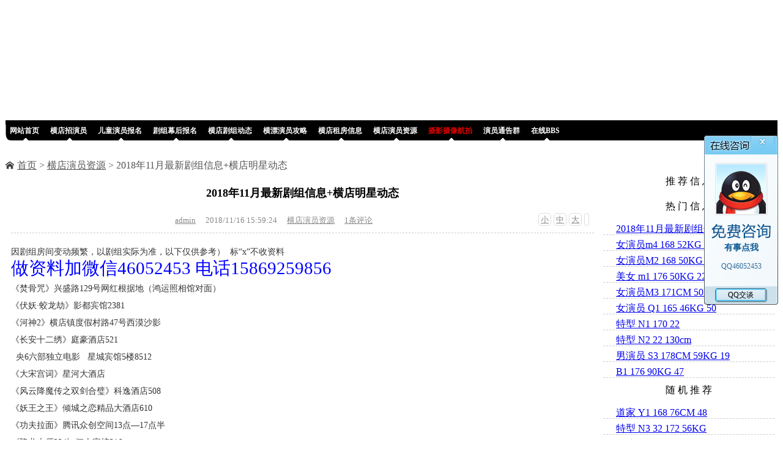

--- FILE ---
content_type: text/html; Charset=gb2312
request_url: http://hengpiao.net/i-tw-64794.html
body_size: 13244
content:
<!DOCTYPE html>
<html>
<head>
<meta http-equiv="Content-Type" content="text/html; charset=gb2312" />
<meta content="IE=edge,chrome=1" http-equiv="X-UA-Compatible">
<meta name="viewport" content="width=device-width, initial-scale=1.0, maximum-scale=1.0, user-scalable=no">

<title>2018年11月最新剧组信息&#43;横店明星动态 - </title>
<meta name="keywords" content=""/>
<meta name="description" content=""/>
<link rel="stylesheet" type="text/css" href="/images/t/32/menu.css?v=0326" />
<link rel="stylesheet" type="text/css" href="/Themes/207/Common.css?v=0326" />
<link rel="stylesheet" type="text/css" href="/images/css/style.css?v=0326"/>
<link rel="stylesheet" type="text/css" href="/Utility/font/font.css?v=0326"/>
<link rel="stylesheet" type="text/css" href="/images/y/0/css.css?v=0326" />
<style type="text/css">
<!--
body {
}
#wrapper-inner {
margin:0 auto;/* 网页中对齐*/
}
-->
</style>
<link rel="stylesheet" type="text/css" href="/images/css/xiangyingshi.css?v=0326" media="all" />
<!--[if IE 7]><link rel="stylesheet" href="/images/css/ie7.css?v=0326" type="text/css" /><![endif]-->
<!--[if IE 8]><link rel="stylesheet" href="/images/css/ie8.css?v=0326" type="text/css" /><![endif]-->
<!-- 响应结束 -->
<script src="/Utility/jquery-2.1.4.min.js"></script>
<script type="text/javascript" src="/Utility/jquery.ChaJian.js?v=0326"></script>
<script type="text/javascript" src="/Themes/207/Common.js?v=0326"></script>
</head>
<body class="home blog">
<div id="wrapper-innerIE6"></div>
<div id="wrapper"><div id="wrapper-inner" data-bymts="theme-bymt mouse-title ajax-posts ajax-search highlight">
<div id="CommonHeader"><div id="CommonTop">
<script>ZiDingYiYangShiCSS_KS('全局_顶部','QuanJu_DingBu',0)</script>

<div class="themeauthor"></div>
<table width="100%" border="0"><tr>
<td>

<div id="topblock" style="position:relative;"><p>
	<br />
</p>
<p style="text-wrap:wrap;">
	<br />
</p>
<p style="text-wrap:wrap;">
	<img src="/upload/1/148698/images/20250118/20250118132920522052.jpg" alt="" width="1020" height="275" title="" align="" /> 
</p>
<p style="text-wrap:wrap;">
	<br />
</p>
<p>
	<br />
</p></div>

</td>
</tr></table>
<div class="CommonTopMenuText">

<table width="100%" class="yincangjingdiancaidan"><tr><td><div class="tabs0"><div nowrap="nowrap" id="tabs1"><ul>
<li>
<a href="/index.html"><span>网站首页</span></a></li>

<li>
<div onMouseOver="showmenu(event,'<div class=menuitems><a href=i_wz_912203_c_203007.html target=_blank>横店组训</a></div><div class=menuitems><a href=i_wz_912203_c_772433.html>横店剧组筹备</a></div><div class=menuitems><a href=i_wz_912203_c_519809.html>横店群演通告</a></div><div class=menuitems><a href=i_wz_912203_c_365376.html>横店前景通告</a></div><div class=menuitems><a href=i_wz_912203_c_958117.html target=_blank>横店特约演员</a></div><div class=menuitems><a href=i_wz_912203_c_813449.html>横店跟组通告</a></div>')" style="cursor:default">
<a href="/i_wz_912203.html" style="font-weight: bold;"><span>横店招演员</span></a>
</div>
</li>
<li>
<div onMouseOver="showmenu(event,'<div class=menuitems><a href=i_wz_580020_c_222722.html>横店儿童报名</a></div><div class=menuitems><a href=i_wz_580020_c_175984.html>小演员报名</a></div>')" style="cursor:default">
<a href="/i_wz_580020.html"><span>儿童演员报名</span></a>
</div>
</li>
<li>
<div onMouseOver="showmenu(event,'<div class=menuitems><a href=i_wz_975649_c_863192.html>服装化妆</a></div><div class=menuitems><a href=i_wz_975649_c_181630.html>灯光道具场务</a></div><div class=menuitems><a href=i_wz_975649_c_307789.html>横店艺人助理</a></div>')" style="cursor:default">
<a href="/i_wz_975649.html"><span>剧组幕后报名</span></a>
</div>
</li>
<li>
<a href="/i_wz_142293.html"><span>横店剧组动态</span></a>
</li>
<li>
<div onMouseOver="showmenu(event,'<div class=menuitems><a href=i_wz_508934_c_108209.html>第一课程【未到横店】</a></div><div class=menuitems><a href=i_wz_508934_c_108210.html>第二课程【初到横店】</a></div><div class=menuitems><a href=i_wz_508934_c_108211.html>第三课程【办理演员证&#32;报戏】</a></div><div class=menuitems><a href=i_wz_508934_c_108212.html>第四课程【拍戏注意事项等】</a></div><div class=menuitems><a href=i_wz_508934_c_108213.html>第五课程【跟组&#32;特约&#32;剧组人员等】</a></div><div class=menuitems><a href=i_wz_508934_c_108214.html>第六课程【终极课程】</a></div>')" style="cursor:default">
<a href="/i_wz_508934.html" style="font-weight: bold;"><span>横漂演员攻略</span></a>
</div>
</li>
<li>
<div onMouseOver="showmenu(event,'<div class=menuitems><a href=i_wz_579181_c_212681.html>横店单间出租</a></div><div class=menuitems><a href=i_wz_579181_c_165440.html target=_blank>横店日租短租</a></div><div class=menuitems><a href=i_wz_579181_c_952029.html target=_blank>横店青年旅社</a></div>')" style="cursor:default">
<a href="/i_wz_579181.html" style="font-weight: bold;"><span>横店租房信息</span></a>
</div>
</li>
<li>
<a href="/i_tw_147450.html" style="font-weight: bold;"><span>横店演员资源</span></a>
</li>
<li>
<a href="/i_wz_620639.html" style="color: #DC0000;font-weight: bold;"><span>摄影摄像航拍</span></a>
</li>
<li>
<div onMouseOver="showmenu(event,'<div class=menuitems><a href=i_wz_246968_c_994494.html>横店演员通告群</a></div><div class=menuitems><a href=i_wz_246968_c_161885.html>北京演员通告群</a></div><div class=menuitems><a href=i_wz_246968_c_226765.html>象山演员群</a></div><div class=menuitems><a href=i_wz_246968_c_395023.html>青岛演员群</a></div><div class=menuitems><a href=i_wz_246968_c_349568.html>全国演员群</a></div>')" style="cursor:default">
<a href="/i_wz_246968.html"><span>演员通告群</span></a>
</div>
</li>
<li>
<a href="/liuyan_cn.asp"><span>在线BBS</span></a></li>

</ul></div></div>
</td></tr></table><div class="xianshixiangyingcaidan"><nav class="nav_xys center"><ul><li class="current"><a href="#">导航菜单</a></li><li><a href="/index.html">网站首页</a></li>
<li><a href="/i_wz_912203.html">横店招演员</a></li><li><a href="/i_wz_580020.html">儿童演员报名</a></li><li><a href="/i_wz_975649.html">剧组幕后报名</a></li><li><a href="/i_wz_142293.html">横店剧组动态</a></li><li><a href="/i_wz_508934.html">横漂演员攻略</a></li><li><a href="/i_wz_579181.html">横店租房信息</a></li><li><a href="/i_tw_147450.html">横店演员资源</a></li><li><a href="/i_wz_620639.html">摄影摄像航拍</a></li><li><a href="/i_wz_246968.html">演员通告群</a></li><li><a href="/liuyan_cn.asp">在线BBS</a></li>
</ul></nav></div>
</div>
</div>
<script>ZiDingYiYangShiCSS_JS('全局_顶部','QuanJu_DingBu',0)</script>
<div class="CommonBody">
<script>ZiDingYiYangShiCSS_KS('全局_中部','QuanJu_ZhongBu',0)</script>


<div style="text-align:left;">
	<img src="/upload/1/148698/images/20180716/20180716162279387938.jpg" alt="" style="white-space:normal;font-size:17.9104px;" /><br />
</div>

<div id="CommonBreadCrumbArea" >
<!--全局_位置栏 --><div class="QuanJu_WeiZhiLan" id="QuanJu_WeiZhiLan">
<!--栏目_全局位置栏 --><div class="LanMu_QuanJuWeiZhiLan" id="LanMu_QuanJuWeiZhiLan">
<div id="topbar">
<div id="bulletin"> <img src="/images/sy.png" width="16" height="16"/> <a href="/">首页</a> > <a href="/i_tw_147450.html">横店演员资源</a> 
 > 2018年11月最新剧组信息&#43;横店明星动态</div>
</div>
</div>
</div>
</div>

<!--栏目_全局上部 --><div class="LanMu_QuanJuShangBu" id="LanMu_QuanJuShangBu"></div>
<!--栏目_图文内容_A --><div class="LanMu_TuWenNeiRong_A" id="LanMu_TuWenNeiRong_A"></div>
<!--栏目_全局内容 --><div class="LanMu_QuanJuNeiRong" id="LanMu_QuanJuNeiRong">
<!--栏目_图文内容 --><div class="LanMu_TuWenNeiRong" id="LanMu_TuWenNeiRong">
<!--栏目_图文内容_147450 --><div class="LanMu_TuWenNeiRong_147450" id="LanMu_TuWenNeiRong_147450">
<!--栏目_图文内容_B --><div class="LanMu_TuWenNeiRong_B" id="LanMu_TuWenNeiRong_B"></div>
<!--栏目_图文内容_C --><div class="LanMu_TuWenNeiRong_C" id="LanMu_TuWenNeiRong_C">
<!-- 响应开始 -->
<div id="content-wrap" ><!-- 响应结束 -->
<div id="content-main">
<div id="CommonBianKuang"><table width="99%" align="center" cellpadding="5" cellspacing="0" id="CommonListArea">
<tr id=CommonListCell>
<td align="center">


<div class="post-header"><h2 class="post-title">2018年11月最新剧组信息&#43;横店明星动态</h2></div>


<div class="post-meta">
<ul class="resizer">
<li id="f_s"><a href="javascript:FontZoom(13)" title="默认字体">小</a></li>
<li id="f_m"><a href="javascript:FontZoom(16)" title="加大字体">中</a></li>
<li id="f_l"><a href="javascript:FontZoom(18)" title="超大字体">大</a></li>
<li id="f_c"><a href="javascript:;" title="关闭侧边栏"><i class="icon-stop"></i></a></li>
<li id="f_o"><a href="javascript:;" title="打开侧边栏"><i class="icon-pause"></i></a></li>
</ul>
<span class="pauthor"><i class="icon-user-add"></i><a href="/sousuo_cn.asp?ssYongHu=admin" title="由admin发布" rel="author">admin</a></span>
<span class="ptime"><i class="icon-calendar"></i>2018/11/16 15:59:24</span>
<span class="pcate"><i class="icon-category"></i><a href="/i_tw_147450.html" title="查看横店演员资源中的全部文章" rel="category tag">横店演员资源</a></span>

<span class="pcomm"><i class="icon-chat"></i><a href="/PingLun_cn.asp?menu=ChaKan&LeiXingID=5&LanMuID=147450&XinXiID=64794" rel="nofollow" title="2018年11月最新剧组信息&#43;横店明星动态上的评论">1条评论</a></span>

</div>

<div id="fengexuxian"></div></td>
</tr>
<tr id=CommonListCell>
<td>

<div class="themeauthor"></div>

<table style="table-layout:fixed;word-break:break-all"  width="100%" border="0" cellpadding="0" cellspacing="0">
<tr>
<td width="95%" id="demoZsy"><div id="arctext">

<p style="box-sizing:border-box !important;text-align:justify;padding-bottom:0px;widows:1;text-transform:none;background-color:#ffffff;text-indent:0px;margin:0px;min-height:1em;padding-left:0px;padding-right:0px;font:17px/27px -apple-system-font, BlinkMacSystemFont, 'Helvetica Neue', 'PingFang SC', 'Hiragino Sans GB', 'Microsoft YaHei UI', 'Microsoft YaHei', Arial, sans-serif;max-width:100%;word-wrap:break-word !important;white-space:normal;letter-spacing:0px;color:#333333;clear:both;word-spacing:0px;padding-top:0px;-webkit-text-stroke-width:0px;">
	<span style="box-sizing:border-box !important;padding-bottom:0px;margin:0px;padding-left:0px;padding-right:0px;font-family:宋体;max-width:100%;word-wrap:break-word !important;font-size:14px;padding-top:0px;"><span style="box-sizing:border-box !important;padding-bottom:0px;margin:0px;padding-left:0px;padding-right:0px;font-family:宋体;max-width:100%;word-wrap:break-word !important;padding-top:0px;">因剧组房间变动频繁，以剧组实际为准，以下仅供参考）</span><span class="Apple-converted-space">&nbsp;</span>&nbsp;<span style="box-sizing:border-box !important;padding-bottom:0px;margin:0px;padding-left:0px;padding-right:0px;font-family:宋体;max-width:100%;word-wrap:break-word !important;padding-top:0px;">标</span>“<span style="box-sizing:border-box !important;padding-bottom:0px;margin:0px;padding-left:0px;padding-right:0px;font-family:Calibri;max-width:100%;word-wrap:break-word !important;padding-top:0px;">x</span><span style="box-sizing:border-box !important;padding-bottom:0px;margin:0px;padding-left:0px;padding-right:0px;font-family:宋体;max-width:100%;word-wrap:break-word !important;padding-top:0px;">”不收资料</span></span>
</p>
<p style="box-sizing:border-box !important;text-align:justify;padding-bottom:0px;widows:1;text-transform:none;background-color:#ffffff;text-indent:0px;margin:0px;min-height:1em;padding-left:0px;padding-right:0px;font:17px/27px -apple-system-font, BlinkMacSystemFont, 'Helvetica Neue', 'PingFang SC', 'Hiragino Sans GB', 'Microsoft YaHei UI', 'Microsoft YaHei', Arial, sans-serif;max-width:100%;word-wrap:break-word !important;white-space:normal;letter-spacing:0px;color:#333333;clear:both;word-spacing:0px;padding-top:0px;-webkit-text-stroke-width:0px;">
	<span style="box-sizing:border-box !important;padding-bottom:0px;margin:0px;padding-left:0px;padding-right:0px;font-family:宋体;max-width:100%;word-wrap:break-word !important;color:#0000ff;font-size:29px;padding-top:0px;"><span style="box-sizing:border-box !important;padding-bottom:0px;margin:0px;padding-left:0px;padding-right:0px;font-family:宋体;max-width:100%;word-wrap:break-word !important;padding-top:0px;">做资料加微信</span></span><span style="box-sizing:border-box !important;padding-bottom:0px;margin:0px;padding-left:0px;padding-right:0px;font-family:宋体;max-width:100%;word-wrap:break-word !important;color:#0000ff;font-size:29px;padding-top:0px;">46052453<span class="Apple-converted-space">&nbsp;</span><span style="box-sizing:border-box !important;padding-bottom:0px;margin:0px;padding-left:0px;padding-right:0px;font-family:宋体;max-width:100%;word-wrap:break-word !important;padding-top:0px;">电话</span><span style="box-sizing:border-box !important;padding-bottom:0px;margin:0px;padding-left:0px;padding-right:0px;font-family:Calibri;max-width:100%;word-wrap:break-word !important;padding-top:0px;">15869259856</span></span><span style="box-sizing:border-box !important;padding-bottom:0px;margin:0px;padding-left:0px;padding-right:0px;font-family:宋体;max-width:100%;word-wrap:break-word !important;font-size:14px;padding-top:0px;"><br style="box-sizing:border-box !important;padding-bottom:0px;margin:0px;padding-left:0px;padding-right:0px;max-width:100%;word-wrap:break-word !important;padding-top:0px;" />
</span>
</p>
<p style="box-sizing:border-box !important;text-align:justify;padding-bottom:0px;widows:1;text-transform:none;background-color:#ffffff;text-indent:0px;margin:0px;min-height:1em;padding-left:0px;padding-right:0px;font:17px/27px -apple-system-font, BlinkMacSystemFont, 'Helvetica Neue', 'PingFang SC', 'Hiragino Sans GB', 'Microsoft YaHei UI', 'Microsoft YaHei', Arial, sans-serif;max-width:100%;word-wrap:break-word !important;white-space:normal;letter-spacing:0px;color:#333333;clear:both;word-spacing:0px;padding-top:0px;-webkit-text-stroke-width:0px;">
	<span style="box-sizing:border-box !important;padding-bottom:0px;margin:0px;padding-left:0px;padding-right:0px;font-family:宋体;max-width:100%;word-wrap:break-word !important;font-size:14px;padding-top:0px;"><span style="box-sizing:border-box !important;padding-bottom:0px;margin:0px;padding-left:0px;padding-right:0px;font-family:宋体;max-width:100%;word-wrap:break-word !important;padding-top:0px;">《焚骨咒》兴盛路</span>129<span style="box-sizing:border-box !important;padding-bottom:0px;margin:0px;padding-left:0px;padding-right:0px;font-family:宋体;max-width:100%;word-wrap:break-word !important;padding-top:0px;">号网红根据地（鸿运照相馆对面）</span></span>
</p>
<p style="box-sizing:border-box !important;text-align:justify;padding-bottom:0px;widows:1;text-transform:none;background-color:#ffffff;text-indent:0px;margin:0px;min-height:1em;padding-left:0px;padding-right:0px;font:17px/27px -apple-system-font, BlinkMacSystemFont, 'Helvetica Neue', 'PingFang SC', 'Hiragino Sans GB', 'Microsoft YaHei UI', 'Microsoft YaHei', Arial, sans-serif;max-width:100%;word-wrap:break-word !important;white-space:normal;letter-spacing:0px;color:#333333;clear:both;word-spacing:0px;padding-top:0px;-webkit-text-stroke-width:0px;">
	<span style="box-sizing:border-box !important;padding-bottom:0px;margin:0px;padding-left:0px;padding-right:0px;font-family:宋体;max-width:100%;word-wrap:break-word !important;font-size:14px;padding-top:0px;"><span style="box-sizing:border-box !important;padding-bottom:0px;margin:0px;padding-left:0px;padding-right:0px;font-family:宋体;max-width:100%;word-wrap:break-word !important;padding-top:0px;">《伏妖</span>·蛟龙劫》影都宾馆<span style="box-sizing:border-box !important;padding-bottom:0px;margin:0px;padding-left:0px;padding-right:0px;font-family:Calibri;max-width:100%;word-wrap:break-word !important;padding-top:0px;">2381</span></span>
</p>
<p style="box-sizing:border-box !important;text-align:justify;padding-bottom:0px;widows:1;text-transform:none;background-color:#ffffff;text-indent:0px;margin:0px;min-height:1em;padding-left:0px;padding-right:0px;font:17px/27px -apple-system-font, BlinkMacSystemFont, 'Helvetica Neue', 'PingFang SC', 'Hiragino Sans GB', 'Microsoft YaHei UI', 'Microsoft YaHei', Arial, sans-serif;max-width:100%;word-wrap:break-word !important;white-space:normal;letter-spacing:0px;color:#333333;clear:both;word-spacing:0px;padding-top:0px;-webkit-text-stroke-width:0px;">
	<span style="box-sizing:border-box !important;padding-bottom:0px;margin:0px;padding-left:0px;padding-right:0px;font-family:宋体;max-width:100%;word-wrap:break-word !important;font-size:14px;padding-top:0px;"><span style="box-sizing:border-box !important;padding-bottom:0px;margin:0px;padding-left:0px;padding-right:0px;font-family:宋体;max-width:100%;word-wrap:break-word !important;padding-top:0px;">《河神</span>2<span style="box-sizing:border-box !important;padding-bottom:0px;margin:0px;padding-left:0px;padding-right:0px;font-family:宋体;max-width:100%;word-wrap:break-word !important;padding-top:0px;">》横店镇度假村路</span><span style="box-sizing:border-box !important;padding-bottom:0px;margin:0px;padding-left:0px;padding-right:0px;font-family:Calibri;max-width:100%;word-wrap:break-word !important;padding-top:0px;">47</span><span style="box-sizing:border-box !important;padding-bottom:0px;margin:0px;padding-left:0px;padding-right:0px;font-family:宋体;max-width:100%;word-wrap:break-word !important;padding-top:0px;">号西漠沙影</span></span>
</p>
<p style="box-sizing:border-box !important;text-align:justify;padding-bottom:0px;widows:1;text-transform:none;background-color:#ffffff;text-indent:0px;margin:0px;min-height:1em;padding-left:0px;padding-right:0px;font:17px/27px -apple-system-font, BlinkMacSystemFont, 'Helvetica Neue', 'PingFang SC', 'Hiragino Sans GB', 'Microsoft YaHei UI', 'Microsoft YaHei', Arial, sans-serif;max-width:100%;word-wrap:break-word !important;white-space:normal;letter-spacing:0px;color:#333333;clear:both;word-spacing:0px;padding-top:0px;-webkit-text-stroke-width:0px;">
	<span style="box-sizing:border-box !important;padding-bottom:0px;margin:0px;padding-left:0px;padding-right:0px;font-family:宋体;max-width:100%;word-wrap:break-word !important;font-size:14px;padding-top:0px;"><span style="box-sizing:border-box !important;padding-bottom:0px;margin:0px;padding-left:0px;padding-right:0px;font-family:宋体;max-width:100%;word-wrap:break-word !important;padding-top:0px;">《长安十二绣》庭豪酒店</span>521</span>
</p>
<p style="box-sizing:border-box !important;text-align:justify;padding-bottom:0px;widows:1;text-transform:none;background-color:#ffffff;text-indent:0px;margin:0px;min-height:1em;padding-left:0px;padding-right:0px;font:17px/27px -apple-system-font, BlinkMacSystemFont, 'Helvetica Neue', 'PingFang SC', 'Hiragino Sans GB', 'Microsoft YaHei UI', 'Microsoft YaHei', Arial, sans-serif;max-width:100%;word-wrap:break-word !important;white-space:normal;letter-spacing:0px;color:#333333;clear:both;word-spacing:0px;padding-top:0px;-webkit-text-stroke-width:0px;">
	<span style="box-sizing:border-box !important;padding-bottom:0px;margin:0px;padding-left:0px;padding-right:0px;font-family:宋体;max-width:100%;word-wrap:break-word !important;font-size:14px;padding-top:0px;">&nbsp;&nbsp;<span style="box-sizing:border-box !important;padding-bottom:0px;margin:0px;padding-left:0px;padding-right:0px;font-family:宋体;max-width:100%;word-wrap:break-word !important;padding-top:0px;">央</span>6<span style="box-sizing:border-box !important;padding-bottom:0px;margin:0px;padding-left:0px;padding-right:0px;font-family:宋体;max-width:100%;word-wrap:break-word !important;padding-top:0px;">六部独立电影 &nbsp;&nbsp;星城宾馆</span><span style="box-sizing:border-box !important;padding-bottom:0px;margin:0px;padding-left:0px;padding-right:0px;font-family:Calibri;max-width:100%;word-wrap:break-word !important;padding-top:0px;">5</span><span style="box-sizing:border-box !important;padding-bottom:0px;margin:0px;padding-left:0px;padding-right:0px;font-family:宋体;max-width:100%;word-wrap:break-word !important;padding-top:0px;">楼</span><span style="box-sizing:border-box !important;padding-bottom:0px;margin:0px;padding-left:0px;padding-right:0px;font-family:Calibri;max-width:100%;word-wrap:break-word !important;padding-top:0px;">8512</span></span>
</p>
<p style="box-sizing:border-box !important;text-align:justify;padding-bottom:0px;widows:1;text-transform:none;background-color:#ffffff;text-indent:0px;margin:0px;min-height:1em;padding-left:0px;padding-right:0px;font:17px/27px -apple-system-font, BlinkMacSystemFont, 'Helvetica Neue', 'PingFang SC', 'Hiragino Sans GB', 'Microsoft YaHei UI', 'Microsoft YaHei', Arial, sans-serif;max-width:100%;word-wrap:break-word !important;white-space:normal;letter-spacing:0px;color:#333333;clear:both;word-spacing:0px;padding-top:0px;-webkit-text-stroke-width:0px;">
	<span style="box-sizing:border-box !important;padding-bottom:0px;margin:0px;padding-left:0px;padding-right:0px;font-family:宋体;max-width:100%;word-wrap:break-word !important;font-size:14px;padding-top:0px;"><span style="box-sizing:border-box !important;padding-bottom:0px;margin:0px;padding-left:0px;padding-right:0px;font-family:宋体;max-width:100%;word-wrap:break-word !important;padding-top:0px;">《大宋宫词》星河大酒店</span></span>
</p>
<p style="box-sizing:border-box !important;text-align:justify;padding-bottom:0px;widows:1;text-transform:none;background-color:#ffffff;text-indent:0px;margin:0px;min-height:1em;padding-left:0px;padding-right:0px;font:17px/27px -apple-system-font, BlinkMacSystemFont, 'Helvetica Neue', 'PingFang SC', 'Hiragino Sans GB', 'Microsoft YaHei UI', 'Microsoft YaHei', Arial, sans-serif;max-width:100%;word-wrap:break-word !important;white-space:normal;letter-spacing:0px;color:#333333;clear:both;word-spacing:0px;padding-top:0px;-webkit-text-stroke-width:0px;">
	<span style="box-sizing:border-box !important;padding-bottom:0px;margin:0px;padding-left:0px;padding-right:0px;font-family:宋体;max-width:100%;word-wrap:break-word !important;font-size:14px;padding-top:0px;"><span style="box-sizing:border-box !important;padding-bottom:0px;margin:0px;padding-left:0px;padding-right:0px;font-family:宋体;max-width:100%;word-wrap:break-word !important;padding-top:0px;">《风云降魔传之双剑合璧》科逸酒店</span>508</span>
</p>
<p style="box-sizing:border-box !important;text-align:justify;padding-bottom:0px;widows:1;text-transform:none;background-color:#ffffff;text-indent:0px;margin:0px;min-height:1em;padding-left:0px;padding-right:0px;font:17px/27px -apple-system-font, BlinkMacSystemFont, 'Helvetica Neue', 'PingFang SC', 'Hiragino Sans GB', 'Microsoft YaHei UI', 'Microsoft YaHei', Arial, sans-serif;max-width:100%;word-wrap:break-word !important;white-space:normal;letter-spacing:0px;color:#333333;clear:both;word-spacing:0px;padding-top:0px;-webkit-text-stroke-width:0px;">
	<span style="box-sizing:border-box !important;padding-bottom:0px;margin:0px;padding-left:0px;padding-right:0px;font-family:宋体;max-width:100%;word-wrap:break-word !important;font-size:14px;padding-top:0px;"><span style="box-sizing:border-box !important;padding-bottom:0px;margin:0px;padding-left:0px;padding-right:0px;font-family:宋体;max-width:100%;word-wrap:break-word !important;padding-top:0px;">《妖王之王》倾城之恋精品大酒店</span>610</span>
</p>
<p style="box-sizing:border-box !important;text-align:justify;padding-bottom:0px;widows:1;text-transform:none;background-color:#ffffff;text-indent:0px;margin:0px;min-height:1em;padding-left:0px;padding-right:0px;font:17px/27px -apple-system-font, BlinkMacSystemFont, 'Helvetica Neue', 'PingFang SC', 'Hiragino Sans GB', 'Microsoft YaHei UI', 'Microsoft YaHei', Arial, sans-serif;max-width:100%;word-wrap:break-word !important;white-space:normal;letter-spacing:0px;color:#333333;clear:both;word-spacing:0px;padding-top:0px;-webkit-text-stroke-width:0px;">
	<span style="box-sizing:border-box !important;padding-bottom:0px;margin:0px;padding-left:0px;padding-right:0px;font-family:宋体;max-width:100%;word-wrap:break-word !important;font-size:14px;padding-top:0px;"><span style="box-sizing:border-box !important;padding-bottom:0px;margin:0px;padding-left:0px;padding-right:0px;font-family:宋体;max-width:100%;word-wrap:break-word !important;padding-top:0px;">《功夫拉面》腾讯众创空间</span>13<span style="box-sizing:border-box !important;padding-bottom:0px;margin:0px;padding-left:0px;padding-right:0px;font-family:宋体;max-width:100%;word-wrap:break-word !important;padding-top:0px;">点—</span><span style="box-sizing:border-box !important;padding-bottom:0px;margin:0px;padding-left:0px;padding-right:0px;font-family:Calibri;max-width:100%;word-wrap:break-word !important;padding-top:0px;">17</span><span style="box-sizing:border-box !important;padding-bottom:0px;margin:0px;padding-left:0px;padding-right:0px;font-family:宋体;max-width:100%;word-wrap:break-word !important;padding-top:0px;">点半</span></span>
</p>
<p style="box-sizing:border-box !important;text-align:justify;padding-bottom:0px;widows:1;text-transform:none;background-color:#ffffff;text-indent:0px;margin:0px;min-height:1em;padding-left:0px;padding-right:0px;font:17px/27px -apple-system-font, BlinkMacSystemFont, 'Helvetica Neue', 'PingFang SC', 'Hiragino Sans GB', 'Microsoft YaHei UI', 'Microsoft YaHei', Arial, sans-serif;max-width:100%;word-wrap:break-word !important;white-space:normal;letter-spacing:0px;color:#333333;clear:both;word-spacing:0px;padding-top:0px;-webkit-text-stroke-width:0px;">
	<span style="box-sizing:border-box !important;padding-bottom:0px;margin:0px;padding-left:0px;padding-right:0px;font-family:宋体;max-width:100%;word-wrap:break-word !important;font-size:14px;padding-top:0px;"><span style="box-sizing:border-box !important;padding-bottom:0px;margin:0px;padding-left:0px;padding-right:0px;font-family:宋体;max-width:100%;word-wrap:break-word !important;padding-top:0px;">《降龙大师</span>234<span style="box-sizing:border-box !important;padding-bottom:0px;margin:0px;padding-left:0px;padding-right:0px;font-family:宋体;max-width:100%;word-wrap:break-word !important;padding-top:0px;">》俪人宾馆</span><span style="box-sizing:border-box !important;padding-bottom:0px;margin:0px;padding-left:0px;padding-right:0px;font-family:Calibri;max-width:100%;word-wrap:break-word !important;padding-top:0px;">316</span></span>
</p>
<p style="box-sizing:border-box !important;text-align:justify;padding-bottom:0px;widows:1;text-transform:none;background-color:#ffffff;text-indent:0px;margin:0px;min-height:1em;padding-left:0px;padding-right:0px;font:17px/27px -apple-system-font, BlinkMacSystemFont, 'Helvetica Neue', 'PingFang SC', 'Hiragino Sans GB', 'Microsoft YaHei UI', 'Microsoft YaHei', Arial, sans-serif;max-width:100%;word-wrap:break-word !important;white-space:normal;letter-spacing:0px;color:#333333;clear:both;word-spacing:0px;padding-top:0px;-webkit-text-stroke-width:0px;">
	<span style="box-sizing:border-box !important;padding-bottom:0px;margin:0px;padding-left:0px;padding-right:0px;font-family:宋体;max-width:100%;word-wrap:break-word !important;font-size:14px;padding-top:0px;"><span style="box-sizing:border-box !important;padding-bottom:0px;margin:0px;padding-left:0px;padding-right:0px;font-family:宋体;max-width:100%;word-wrap:break-word !important;padding-top:0px;">《燕赤霞传》华夏大道简爱宾馆</span>402</span>
</p>
<p style="box-sizing:border-box !important;text-align:justify;padding-bottom:0px;widows:1;text-transform:none;background-color:#ffffff;text-indent:0px;margin:0px;min-height:1em;padding-left:0px;padding-right:0px;font:17px/27px -apple-system-font, BlinkMacSystemFont, 'Helvetica Neue', 'PingFang SC', 'Hiragino Sans GB', 'Microsoft YaHei UI', 'Microsoft YaHei', Arial, sans-serif;max-width:100%;word-wrap:break-word !important;white-space:normal;letter-spacing:0px;color:#333333;clear:both;word-spacing:0px;padding-top:0px;-webkit-text-stroke-width:0px;">
	<span style="box-sizing:border-box !important;padding-bottom:0px;margin:0px;padding-left:0px;padding-right:0px;font-family:宋体;max-width:100%;word-wrap:break-word !important;font-size:14px;padding-top:0px;"><span style="box-sizing:border-box !important;padding-bottom:0px;margin:0px;padding-left:0px;padding-right:0px;font-family:宋体;max-width:100%;word-wrap:break-word !important;padding-top:0px;">《十七颗松》丰景嘉丽酒店旁</span><span class="Apple-converted-space">&nbsp;</span><span style="box-sizing:border-box !important;padding-bottom:0px;margin:0px;padding-left:0px;padding-right:0px;font-family:宋体;max-width:100%;word-wrap:break-word !important;padding-top:0px;">洲秦大酒店</span>609</span>
</p>
<p style="box-sizing:border-box !important;text-align:justify;padding-bottom:0px;widows:1;text-transform:none;background-color:#ffffff;text-indent:0px;margin:0px;min-height:1em;padding-left:0px;padding-right:0px;font:17px/27px -apple-system-font, BlinkMacSystemFont, 'Helvetica Neue', 'PingFang SC', 'Hiragino Sans GB', 'Microsoft YaHei UI', 'Microsoft YaHei', Arial, sans-serif;max-width:100%;word-wrap:break-word !important;white-space:normal;letter-spacing:0px;color:#333333;clear:both;word-spacing:0px;padding-top:0px;-webkit-text-stroke-width:0px;">
	<span style="box-sizing:border-box !important;padding-bottom:0px;margin:0px;padding-left:0px;padding-right:0px;font-family:宋体;max-width:100%;word-wrap:break-word !important;font-size:14px;padding-top:0px;"><span style="box-sizing:border-box !important;padding-bottom:0px;margin:0px;padding-left:0px;padding-right:0px;font-family:宋体;max-width:100%;word-wrap:break-word !important;padding-top:0px;">《魅惑之城》浙江亚鑫影视传媒</span></span>
</p>
<p style="box-sizing:border-box !important;text-align:justify;padding-bottom:0px;widows:1;text-transform:none;background-color:#ffffff;text-indent:0px;margin:0px;min-height:1em;padding-left:0px;padding-right:0px;font:17px/27px -apple-system-font, BlinkMacSystemFont, 'Helvetica Neue', 'PingFang SC', 'Hiragino Sans GB', 'Microsoft YaHei UI', 'Microsoft YaHei', Arial, sans-serif;max-width:100%;word-wrap:break-word !important;white-space:normal;letter-spacing:0px;color:#333333;clear:both;word-spacing:0px;padding-top:0px;-webkit-text-stroke-width:0px;">
	<span style="box-sizing:border-box !important;padding-bottom:0px;margin:0px;padding-left:0px;padding-right:0px;font-family:宋体;max-width:100%;word-wrap:break-word !important;font-size:14px;padding-top:0px;"><span style="box-sizing:border-box !important;padding-bottom:0px;margin:0px;padding-left:0px;padding-right:0px;font-family:宋体;max-width:100%;word-wrap:break-word !important;padding-top:0px;">《长安猎妖传》茗兰假日宾馆</span>3503</span>
</p>
<p style="box-sizing:border-box !important;text-align:justify;padding-bottom:0px;widows:1;text-transform:none;background-color:#ffffff;text-indent:0px;margin:0px;min-height:1em;padding-left:0px;padding-right:0px;font:17px/27px -apple-system-font, BlinkMacSystemFont, 'Helvetica Neue', 'PingFang SC', 'Hiragino Sans GB', 'Microsoft YaHei UI', 'Microsoft YaHei', Arial, sans-serif;max-width:100%;word-wrap:break-word !important;white-space:normal;letter-spacing:0px;color:#333333;clear:both;word-spacing:0px;padding-top:0px;-webkit-text-stroke-width:0px;">
	<span style="box-sizing:border-box !important;padding-bottom:0px;margin:0px;padding-left:0px;padding-right:0px;font-family:宋体;max-width:100%;word-wrap:break-word !important;font-size:14px;padding-top:0px;"><span style="box-sizing:border-box !important;padding-bottom:0px;margin:0px;padding-left:0px;padding-right:0px;font-family:宋体;max-width:100%;word-wrap:break-word !important;padding-top:0px;">《一路直播之为爱狂奔》十里街</span>118<span style="box-sizing:border-box !important;padding-bottom:0px;margin:0px;padding-left:0px;padding-right:0px;font-family:宋体;max-width:100%;word-wrap:break-word !important;padding-top:0px;">号（兔宝宝后面）朝阳园</span><span style="box-sizing:border-box !important;padding-bottom:0px;margin:0px;padding-left:0px;padding-right:0px;font-family:Calibri;max-width:100%;word-wrap:break-word !important;padding-top:0px;">1</span><span style="box-sizing:border-box !important;padding-bottom:0px;margin:0px;padding-left:0px;padding-right:0px;font-family:宋体;max-width:100%;word-wrap:break-word !important;padding-top:0px;">栋</span><span style="box-sizing:border-box !important;padding-bottom:0px;margin:0px;padding-left:0px;padding-right:0px;font-family:Calibri;max-width:100%;word-wrap:break-word !important;padding-top:0px;">9</span><span style="box-sizing:border-box !important;padding-bottom:0px;margin:0px;padding-left:0px;padding-right:0px;font-family:宋体;max-width:100%;word-wrap:break-word !important;padding-top:0px;">号，华杨创影影视有限公司</span></span>
</p>
<p style="box-sizing:border-box !important;text-align:justify;padding-bottom:0px;widows:1;text-transform:none;background-color:#ffffff;text-indent:0px;margin:0px;min-height:1em;padding-left:0px;padding-right:0px;font:17px/27px -apple-system-font, BlinkMacSystemFont, 'Helvetica Neue', 'PingFang SC', 'Hiragino Sans GB', 'Microsoft YaHei UI', 'Microsoft YaHei', Arial, sans-serif;max-width:100%;word-wrap:break-word !important;white-space:normal;letter-spacing:0px;color:#333333;clear:both;word-spacing:0px;padding-top:0px;-webkit-text-stroke-width:0px;">
	<span style="box-sizing:border-box !important;padding-bottom:0px;margin:0px;padding-left:0px;padding-right:0px;font-family:宋体;max-width:100%;word-wrap:break-word !important;font-size:14px;padding-top:0px;"><span style="box-sizing:border-box !important;padding-bottom:0px;margin:0px;padding-left:0px;padding-right:0px;font-family:宋体;max-width:100%;word-wrap:break-word !important;padding-top:0px;">《妲己传》华夏大道</span>167<span style="box-sizing:border-box !important;padding-bottom:0px;margin:0px;padding-left:0px;padding-right:0px;font-family:宋体;max-width:100%;word-wrap:break-word !important;padding-top:0px;">号艺狐影视</span></span>
</p>
<p style="box-sizing:border-box !important;text-align:justify;padding-bottom:0px;widows:1;text-transform:none;background-color:#ffffff;text-indent:0px;margin:0px;min-height:1em;padding-left:0px;padding-right:0px;font:17px/27px -apple-system-font, BlinkMacSystemFont, 'Helvetica Neue', 'PingFang SC', 'Hiragino Sans GB', 'Microsoft YaHei UI', 'Microsoft YaHei', Arial, sans-serif;max-width:100%;word-wrap:break-word !important;white-space:normal;letter-spacing:0px;color:#333333;clear:both;word-spacing:0px;padding-top:0px;-webkit-text-stroke-width:0px;">
	<span style="box-sizing:border-box !important;padding-bottom:0px;margin:0px;padding-left:0px;padding-right:0px;font-family:宋体;max-width:100%;word-wrap:break-word !important;font-size:14px;padding-top:0px;"><span style="box-sizing:border-box !important;padding-bottom:0px;margin:0px;padding-left:0px;padding-right:0px;font-family:宋体;max-width:100%;word-wrap:break-word !important;padding-top:0px;">《末路狂欢》《阿尼玛卿》横店华夏大道</span>210<span class="Apple-converted-space">&nbsp;</span><span style="box-sizing:border-box !important;padding-bottom:0px;margin:0px;padding-left:0px;padding-right:0px;font-family:宋体;max-width:100%;word-wrap:break-word !important;padding-top:0px;">浩明影业</span></span>
</p>
<p style="box-sizing:border-box !important;text-align:justify;padding-bottom:0px;widows:1;text-transform:none;background-color:#ffffff;text-indent:0px;margin:0px;min-height:1em;padding-left:0px;padding-right:0px;font:17px/27px -apple-system-font, BlinkMacSystemFont, 'Helvetica Neue', 'PingFang SC', 'Hiragino Sans GB', 'Microsoft YaHei UI', 'Microsoft YaHei', Arial, sans-serif;max-width:100%;word-wrap:break-word !important;white-space:normal;letter-spacing:0px;color:#333333;clear:both;word-spacing:0px;padding-top:0px;-webkit-text-stroke-width:0px;">
	<span style="box-sizing:border-box !important;padding-bottom:0px;margin:0px;padding-left:0px;padding-right:0px;font-family:宋体;max-width:100%;word-wrap:break-word !important;font-size:14px;padding-top:0px;"><span style="box-sizing:border-box !important;padding-bottom:0px;margin:0px;padding-left:0px;padding-right:0px;font-family:宋体;max-width:100%;word-wrap:break-word !important;padding-top:0px;">《秋之城》庭豪宾馆</span>8609</span>
</p>
<p style="box-sizing:border-box !important;text-align:justify;padding-bottom:0px;widows:1;text-transform:none;background-color:#ffffff;text-indent:0px;margin:0px;min-height:1em;padding-left:0px;padding-right:0px;font:17px/27px -apple-system-font, BlinkMacSystemFont, 'Helvetica Neue', 'PingFang SC', 'Hiragino Sans GB', 'Microsoft YaHei UI', 'Microsoft YaHei', Arial, sans-serif;max-width:100%;word-wrap:break-word !important;white-space:normal;letter-spacing:0px;color:#333333;clear:both;word-spacing:0px;padding-top:0px;-webkit-text-stroke-width:0px;">
	<span style="box-sizing:border-box !important;padding-bottom:0px;margin:0px;padding-left:0px;padding-right:0px;font-family:宋体;max-width:100%;word-wrap:break-word !important;font-size:14px;padding-top:0px;"><span style="box-sizing:border-box !important;padding-bottom:0px;margin:0px;padding-left:0px;padding-right:0px;font-family:宋体;max-width:100%;word-wrap:break-word !important;padding-top:0px;">《莫问前程》聚之星宾馆</span>310</span>
</p>
<p style="box-sizing:border-box !important;text-align:justify;padding-bottom:0px;widows:1;text-transform:none;background-color:#ffffff;text-indent:0px;margin:0px;min-height:1em;padding-left:0px;padding-right:0px;font:17px/27px -apple-system-font, BlinkMacSystemFont, 'Helvetica Neue', 'PingFang SC', 'Hiragino Sans GB', 'Microsoft YaHei UI', 'Microsoft YaHei', Arial, sans-serif;max-width:100%;word-wrap:break-word !important;white-space:normal;letter-spacing:0px;color:#333333;clear:both;word-spacing:0px;padding-top:0px;-webkit-text-stroke-width:0px;">
	<span style="box-sizing:border-box !important;padding-bottom:0px;margin:0px;padding-left:0px;padding-right:0px;font-family:宋体;max-width:100%;word-wrap:break-word !important;font-size:14px;padding-top:0px;"><span style="box-sizing:border-box !important;padding-bottom:0px;margin:0px;padding-left:0px;padding-right:0px;font-family:宋体;max-width:100%;word-wrap:break-word !important;padding-top:0px;">《惊昏记》景尚天宏宾馆</span>8311</span>
</p>
<p style="box-sizing:border-box !important;text-align:justify;padding-bottom:0px;widows:1;text-transform:none;background-color:#ffffff;text-indent:0px;margin:0px;min-height:1em;padding-left:0px;padding-right:0px;font:17px/27px -apple-system-font, BlinkMacSystemFont, 'Helvetica Neue', 'PingFang SC', 'Hiragino Sans GB', 'Microsoft YaHei UI', 'Microsoft YaHei', Arial, sans-serif;max-width:100%;word-wrap:break-word !important;white-space:normal;letter-spacing:0px;color:#333333;clear:both;word-spacing:0px;padding-top:0px;-webkit-text-stroke-width:0px;">
	<span style="box-sizing:border-box !important;padding-bottom:0px;margin:0px;padding-left:0px;padding-right:0px;font-family:宋体;max-width:100%;word-wrap:break-word !important;font-size:14px;padding-top:0px;"><span style="box-sizing:border-box !important;padding-bottom:0px;margin:0px;padding-left:0px;padding-right:0px;font-family:宋体;max-width:100%;word-wrap:break-word !important;padding-top:0px;">《热气球》清明上河图路</span>106<span style="box-sizing:border-box !important;padding-bottom:0px;margin:0px;padding-left:0px;padding-right:0px;font-family:宋体;max-width:100%;word-wrap:break-word !important;padding-top:0px;">号东蓝影视</span></span>
</p>
<p style="box-sizing:border-box !important;text-align:justify;padding-bottom:0px;widows:1;text-transform:none;background-color:#ffffff;text-indent:0px;margin:0px;min-height:1em;padding-left:0px;padding-right:0px;font:17px/27px -apple-system-font, BlinkMacSystemFont, 'Helvetica Neue', 'PingFang SC', 'Hiragino Sans GB', 'Microsoft YaHei UI', 'Microsoft YaHei', Arial, sans-serif;max-width:100%;word-wrap:break-word !important;white-space:normal;letter-spacing:0px;color:#333333;clear:both;word-spacing:0px;padding-top:0px;-webkit-text-stroke-width:0px;">
	<span style="box-sizing:border-box !important;padding-bottom:0px;margin:0px;padding-left:0px;padding-right:0px;font-family:宋体;max-width:100%;word-wrap:break-word !important;font-size:14px;padding-top:0px;"><span style="box-sizing:border-box !important;padding-bottom:0px;margin:0px;padding-left:0px;padding-right:0px;font-family:宋体;max-width:100%;word-wrap:break-word !important;padding-top:0px;">《山海颂》星河大酒店</span>602</span>
</p>
<p style="box-sizing:border-box !important;text-align:justify;padding-bottom:0px;widows:1;text-transform:none;background-color:#ffffff;text-indent:0px;margin:0px;min-height:1em;padding-left:0px;padding-right:0px;font:17px/27px -apple-system-font, BlinkMacSystemFont, 'Helvetica Neue', 'PingFang SC', 'Hiragino Sans GB', 'Microsoft YaHei UI', 'Microsoft YaHei', Arial, sans-serif;max-width:100%;word-wrap:break-word !important;white-space:normal;letter-spacing:0px;color:#333333;clear:both;word-spacing:0px;padding-top:0px;-webkit-text-stroke-width:0px;">
	<span style="box-sizing:border-box !important;padding-bottom:0px;margin:0px;padding-left:0px;padding-right:0px;font-family:宋体;max-width:100%;word-wrap:break-word !important;font-size:14px;padding-top:0px;"><span style="box-sizing:border-box !important;padding-bottom:0px;margin:0px;padding-left:0px;padding-right:0px;font-family:宋体;max-width:100%;word-wrap:break-word !important;padding-top:0px;">《东渡降魔》中奥宾馆</span>8329</span>
</p>
<p style="box-sizing:border-box !important;text-align:justify;padding-bottom:0px;widows:1;text-transform:none;background-color:#ffffff;text-indent:0px;margin:0px;min-height:1em;padding-left:0px;padding-right:0px;font:17px/27px -apple-system-font, BlinkMacSystemFont, 'Helvetica Neue', 'PingFang SC', 'Hiragino Sans GB', 'Microsoft YaHei UI', 'Microsoft YaHei', Arial, sans-serif;max-width:100%;word-wrap:break-word !important;white-space:normal;letter-spacing:0px;color:#333333;clear:both;word-spacing:0px;padding-top:0px;-webkit-text-stroke-width:0px;">
	<span style="box-sizing:border-box !important;padding-bottom:0px;margin:0px;padding-left:0px;padding-right:0px;font-family:宋体;max-width:100%;word-wrap:break-word !important;font-size:14px;padding-top:0px;"><span style="box-sizing:border-box !important;padding-bottom:0px;margin:0px;padding-left:0px;padding-right:0px;font-family:宋体;max-width:100%;word-wrap:break-word !important;padding-top:0px;">《火云邪神》横店百合花大酒店</span>626</span>
</p>
<p style="box-sizing:border-box !important;text-align:justify;padding-bottom:0px;widows:1;text-transform:none;background-color:#ffffff;text-indent:0px;margin:0px;min-height:1em;padding-left:0px;padding-right:0px;font:17px/27px -apple-system-font, BlinkMacSystemFont, 'Helvetica Neue', 'PingFang SC', 'Hiragino Sans GB', 'Microsoft YaHei UI', 'Microsoft YaHei', Arial, sans-serif;max-width:100%;word-wrap:break-word !important;white-space:normal;letter-spacing:0px;color:#333333;clear:both;word-spacing:0px;padding-top:0px;-webkit-text-stroke-width:0px;">
	<span style="box-sizing:border-box !important;padding-bottom:0px;margin:0px;padding-left:0px;padding-right:0px;font-family:宋体;max-width:100%;word-wrap:break-word !important;font-size:14px;padding-top:0px;"><span style="box-sizing:border-box !important;padding-bottom:0px;margin:0px;padding-left:0px;padding-right:0px;font-family:宋体;max-width:100%;word-wrap:break-word !important;padding-top:0px;">《全村人的希望》清明上河图路龙门客栈</span>302</span>
</p>
<p style="box-sizing:border-box !important;text-align:justify;padding-bottom:0px;widows:1;text-transform:none;background-color:#ffffff;text-indent:0px;margin:0px;min-height:1em;padding-left:0px;padding-right:0px;font:17px/27px -apple-system-font, BlinkMacSystemFont, 'Helvetica Neue', 'PingFang SC', 'Hiragino Sans GB', 'Microsoft YaHei UI', 'Microsoft YaHei', Arial, sans-serif;max-width:100%;word-wrap:break-word !important;white-space:normal;letter-spacing:0px;color:#333333;clear:both;word-spacing:0px;padding-top:0px;-webkit-text-stroke-width:0px;">
	<span style="box-sizing:border-box !important;padding-bottom:0px;margin:0px;padding-left:0px;padding-right:0px;font-family:宋体;max-width:100%;word-wrap:break-word !important;font-size:14px;padding-top:0px;"><span style="box-sizing:border-box !important;padding-bottom:0px;margin:0px;padding-left:0px;padding-right:0px;font-family:宋体;max-width:100%;word-wrap:break-word !important;padding-top:0px;">《恋恋江湖》忆家宾馆</span>1410</span>
</p>
<p style="box-sizing:border-box !important;text-align:justify;padding-bottom:0px;widows:1;text-transform:none;background-color:#ffffff;text-indent:0px;margin:0px;min-height:1em;padding-left:0px;padding-right:0px;font:17px/27px -apple-system-font, BlinkMacSystemFont, 'Helvetica Neue', 'PingFang SC', 'Hiragino Sans GB', 'Microsoft YaHei UI', 'Microsoft YaHei', Arial, sans-serif;max-width:100%;word-wrap:break-word !important;white-space:normal;letter-spacing:0px;color:#333333;clear:both;word-spacing:0px;padding-top:0px;-webkit-text-stroke-width:0px;">
	<span style="box-sizing:border-box !important;padding-bottom:0px;margin:0px;padding-left:0px;padding-right:0px;font-family:宋体;max-width:100%;word-wrap:break-word !important;font-size:14px;padding-top:0px;"><span style="box-sizing:border-box !important;padding-bottom:0px;margin:0px;padding-left:0px;padding-right:0px;font-family:宋体;max-width:100%;word-wrap:break-word !important;padding-top:0px;">《铁锁之恋》横店镇天泽影视</span></span>
</p>
<p style="box-sizing:border-box !important;text-align:justify;padding-bottom:0px;widows:1;text-transform:none;background-color:#ffffff;text-indent:0px;margin:0px;min-height:1em;padding-left:0px;padding-right:0px;font:17px/27px -apple-system-font, BlinkMacSystemFont, 'Helvetica Neue', 'PingFang SC', 'Hiragino Sans GB', 'Microsoft YaHei UI', 'Microsoft YaHei', Arial, sans-serif;max-width:100%;word-wrap:break-word !important;white-space:normal;letter-spacing:0px;color:#333333;clear:both;word-spacing:0px;padding-top:0px;-webkit-text-stroke-width:0px;">
	<span style="box-sizing:border-box !important;padding-bottom:0px;margin:0px;padding-left:0px;padding-right:0px;font-family:宋体;max-width:100%;word-wrap:break-word !important;font-size:14px;padding-top:0px;"><span style="box-sizing:border-box !important;padding-bottom:0px;margin:0px;padding-left:0px;padding-right:0px;font-family:宋体;max-width:100%;word-wrap:break-word !important;padding-top:0px;">《绝色镖局</span>2<span style="box-sizing:border-box !important;padding-bottom:0px;margin:0px;padding-left:0px;padding-right:0px;font-family:宋体;max-width:100%;word-wrap:break-word !important;padding-top:0px;">之龙凤决》横店镇禹阳路</span><span style="box-sizing:border-box !important;padding-bottom:0px;margin:0px;padding-left:0px;padding-right:0px;font-family:Calibri;max-width:100%;word-wrap:break-word !important;padding-top:0px;">207</span><span style="box-sizing:border-box !important;padding-bottom:0px;margin:0px;padding-left:0px;padding-right:0px;font-family:宋体;max-width:100%;word-wrap:break-word !important;padding-top:0px;">号 海宇影业</span></span>
</p>
<p style="box-sizing:border-box !important;text-align:justify;padding-bottom:0px;widows:1;text-transform:none;background-color:#ffffff;text-indent:0px;margin:0px;min-height:1em;padding-left:0px;padding-right:0px;font:17px/27px -apple-system-font, BlinkMacSystemFont, 'Helvetica Neue', 'PingFang SC', 'Hiragino Sans GB', 'Microsoft YaHei UI', 'Microsoft YaHei', Arial, sans-serif;max-width:100%;word-wrap:break-word !important;white-space:normal;letter-spacing:0px;color:#333333;clear:both;word-spacing:0px;padding-top:0px;-webkit-text-stroke-width:0px;">
	<span style="box-sizing:border-box !important;padding-bottom:0px;margin:0px;padding-left:0px;padding-right:0px;font-family:宋体;max-width:100%;word-wrap:break-word !important;font-size:14px;padding-top:0px;"><span style="box-sizing:border-box !important;padding-bottom:0px;margin:0px;padding-left:0px;padding-right:0px;font-family:宋体;max-width:100%;word-wrap:break-word !important;padding-top:0px;">《夜归无途》清明上河图路</span>90<span style="box-sizing:border-box !important;padding-bottom:0px;margin:0px;padding-left:0px;padding-right:0px;font-family:宋体;max-width:100%;word-wrap:break-word !important;padding-top:0px;">号溪南映画</span></span>
</p>
<p style="box-sizing:border-box !important;text-align:justify;padding-bottom:0px;widows:1;text-transform:none;background-color:#ffffff;text-indent:0px;margin:0px;min-height:1em;padding-left:0px;padding-right:0px;font:17px/27px -apple-system-font, BlinkMacSystemFont, 'Helvetica Neue', 'PingFang SC', 'Hiragino Sans GB', 'Microsoft YaHei UI', 'Microsoft YaHei', Arial, sans-serif;max-width:100%;word-wrap:break-word !important;white-space:normal;letter-spacing:0px;color:#333333;clear:both;word-spacing:0px;padding-top:0px;-webkit-text-stroke-width:0px;">
	<span style="box-sizing:border-box !important;padding-bottom:0px;margin:0px;padding-left:0px;padding-right:0px;font-family:宋体;max-width:100%;word-wrap:break-word !important;font-size:14px;padding-top:0px;"><span style="box-sizing:border-box !important;padding-bottom:0px;margin:0px;padding-left:0px;padding-right:0px;font-family:宋体;max-width:100%;word-wrap:break-word !important;padding-top:0px;">《恨君不似江楼月》影都宾馆</span>B3246</span>
</p>
<p style="box-sizing:border-box !important;text-align:justify;padding-bottom:0px;widows:1;text-transform:none;background-color:#ffffff;text-indent:0px;margin:0px;min-height:1em;padding-left:0px;padding-right:0px;font:17px/27px -apple-system-font, BlinkMacSystemFont, 'Helvetica Neue', 'PingFang SC', 'Hiragino Sans GB', 'Microsoft YaHei UI', 'Microsoft YaHei', Arial, sans-serif;max-width:100%;word-wrap:break-word !important;white-space:normal;letter-spacing:0px;color:#333333;clear:both;word-spacing:0px;padding-top:0px;-webkit-text-stroke-width:0px;">
	<span style="box-sizing:border-box !important;padding-bottom:0px;margin:0px;padding-left:0px;padding-right:0px;font-family:宋体;max-width:100%;word-wrap:break-word !important;font-size:14px;padding-top:0px;"><span style="box-sizing:border-box !important;padding-bottom:0px;margin:0px;padding-left:0px;padding-right:0px;font-family:宋体;max-width:100%;word-wrap:break-word !important;padding-top:0px;">《凤唳九天》横店镇影都宾馆</span>B3382</span>
</p>
<p style="box-sizing:border-box !important;text-align:justify;padding-bottom:0px;widows:1;text-transform:none;background-color:#ffffff;text-indent:0px;margin:0px;min-height:1em;padding-left:0px;padding-right:0px;font:17px/27px -apple-system-font, BlinkMacSystemFont, 'Helvetica Neue', 'PingFang SC', 'Hiragino Sans GB', 'Microsoft YaHei UI', 'Microsoft YaHei', Arial, sans-serif;max-width:100%;word-wrap:break-word !important;white-space:normal;letter-spacing:0px;color:#333333;clear:both;word-spacing:0px;padding-top:0px;-webkit-text-stroke-width:0px;">
	<span style="box-sizing:border-box !important;padding-bottom:0px;margin:0px;padding-left:0px;padding-right:0px;font-family:宋体;max-width:100%;word-wrap:break-word !important;font-size:14px;padding-top:0px;"><span style="box-sizing:border-box !important;padding-bottom:0px;margin:0px;padding-left:0px;padding-right:0px;font-family:宋体;max-width:100%;word-wrap:break-word !important;padding-top:0px;">《少年包拯》万盛南街庭豪酒店</span>607</span>
</p>
<p style="box-sizing:border-box !important;text-align:justify;padding-bottom:0px;widows:1;text-transform:none;background-color:#ffffff;text-indent:0px;margin:0px;min-height:1em;padding-left:0px;padding-right:0px;font:17px/27px -apple-system-font, BlinkMacSystemFont, 'Helvetica Neue', 'PingFang SC', 'Hiragino Sans GB', 'Microsoft YaHei UI', 'Microsoft YaHei', Arial, sans-serif;max-width:100%;word-wrap:break-word !important;white-space:normal;letter-spacing:0px;color:#333333;clear:both;word-spacing:0px;padding-top:0px;-webkit-text-stroke-width:0px;">
	<span style="box-sizing:border-box !important;padding-bottom:0px;margin:0px;padding-left:0px;padding-right:0px;font-family:宋体;max-width:100%;word-wrap:break-word !important;font-size:14px;padding-top:0px;"><span style="box-sizing:border-box !important;padding-bottom:0px;margin:0px;padding-left:0px;padding-right:0px;font-family:宋体;max-width:100%;word-wrap:break-word !important;padding-top:0px;">《少北宗师》影都宾馆</span>A2326</span>
</p>
<p style="box-sizing:border-box !important;text-align:justify;padding-bottom:0px;widows:1;text-transform:none;background-color:#ffffff;text-indent:0px;margin:0px;min-height:1em;padding-left:0px;padding-right:0px;font:17px/27px -apple-system-font, BlinkMacSystemFont, 'Helvetica Neue', 'PingFang SC', 'Hiragino Sans GB', 'Microsoft YaHei UI', 'Microsoft YaHei', Arial, sans-serif;max-width:100%;word-wrap:break-word !important;white-space:normal;letter-spacing:0px;color:#333333;clear:both;word-spacing:0px;padding-top:0px;-webkit-text-stroke-width:0px;">
	<span style="box-sizing:border-box !important;padding-bottom:0px;margin:0px;padding-left:0px;padding-right:0px;font-family:宋体;max-width:100%;word-wrap:break-word !important;font-size:14px;padding-top:0px;"><span style="box-sizing:border-box !important;padding-bottom:0px;margin:0px;padding-left:0px;padding-right:0px;font-family:宋体;max-width:100%;word-wrap:break-word !important;padding-top:0px;">《中国机长》万盛南街庭豪酒店</span>716</span>
</p>
<p style="box-sizing:border-box !important;text-align:justify;padding-bottom:0px;widows:1;text-transform:none;background-color:#ffffff;text-indent:0px;margin:0px;min-height:1em;padding-left:0px;padding-right:0px;font:17px/27px -apple-system-font, BlinkMacSystemFont, 'Helvetica Neue', 'PingFang SC', 'Hiragino Sans GB', 'Microsoft YaHei UI', 'Microsoft YaHei', Arial, sans-serif;max-width:100%;word-wrap:break-word !important;white-space:normal;letter-spacing:0px;color:#333333;clear:both;word-spacing:0px;padding-top:0px;-webkit-text-stroke-width:0px;">
	<span style="box-sizing:border-box !important;padding-bottom:0px;margin:0px;padding-left:0px;padding-right:0px;font-family:宋体;max-width:100%;word-wrap:break-word !important;font-size:14px;padding-top:0px;"><span style="box-sizing:border-box !important;padding-bottom:0px;margin:0px;padding-left:0px;padding-right:0px;font-family:宋体;max-width:100%;word-wrap:break-word !important;padding-top:0px;">《糟糕，陛下心动了》岭南宾馆</span>2507</span>
</p>
<p style="box-sizing:border-box !important;text-align:justify;padding-bottom:0px;widows:1;text-transform:none;background-color:#ffffff;text-indent:0px;margin:0px;min-height:1em;padding-left:0px;padding-right:0px;font:17px/27px -apple-system-font, BlinkMacSystemFont, 'Helvetica Neue', 'PingFang SC', 'Hiragino Sans GB', 'Microsoft YaHei UI', 'Microsoft YaHei', Arial, sans-serif;max-width:100%;word-wrap:break-word !important;white-space:normal;letter-spacing:0px;color:#333333;clear:both;word-spacing:0px;padding-top:0px;-webkit-text-stroke-width:0px;">
	<span style="box-sizing:border-box !important;padding-bottom:0px;margin:0px;padding-left:0px;padding-right:0px;font-family:宋体;max-width:100%;word-wrap:break-word !important;font-size:14px;padding-top:0px;"><span style="box-sizing:border-box !important;padding-bottom:0px;margin:0px;padding-left:0px;padding-right:0px;font-family:宋体;max-width:100%;word-wrap:break-word !important;padding-top:0px;">《天醒之路》长征宾馆</span>9221</span>
</p>
<p style="box-sizing:border-box !important;text-align:justify;padding-bottom:0px;widows:1;text-transform:none;background-color:#ffffff;text-indent:0px;margin:0px;min-height:1em;padding-left:0px;padding-right:0px;font:17px/27px -apple-system-font, BlinkMacSystemFont, 'Helvetica Neue', 'PingFang SC', 'Hiragino Sans GB', 'Microsoft YaHei UI', 'Microsoft YaHei', Arial, sans-serif;max-width:100%;word-wrap:break-word !important;white-space:normal;letter-spacing:0px;color:#333333;clear:both;word-spacing:0px;padding-top:0px;-webkit-text-stroke-width:0px;">
	<span style="box-sizing:border-box !important;padding-bottom:0px;margin:0px;padding-left:0px;padding-right:0px;font-family:宋体;max-width:100%;word-wrap:break-word !important;font-size:14px;padding-top:0px;"><span style="box-sizing:border-box !important;padding-bottom:0px;margin:0px;padding-left:0px;padding-right:0px;font-family:宋体;max-width:100%;word-wrap:break-word !important;padding-top:0px;">《可爱的中国》长征宾馆</span>9623</span>
</p>
<p style="box-sizing:border-box !important;text-align:justify;padding-bottom:0px;widows:1;text-transform:none;background-color:#ffffff;text-indent:0px;margin:0px;min-height:1em;padding-left:0px;padding-right:0px;font:17px/27px -apple-system-font, BlinkMacSystemFont, 'Helvetica Neue', 'PingFang SC', 'Hiragino Sans GB', 'Microsoft YaHei UI', 'Microsoft YaHei', Arial, sans-serif;max-width:100%;word-wrap:break-word !important;white-space:normal;letter-spacing:0px;color:#333333;clear:both;word-spacing:0px;padding-top:0px;-webkit-text-stroke-width:0px;">
	<span style="box-sizing:border-box !important;padding-bottom:0px;margin:0px;padding-left:0px;padding-right:0px;font-family:宋体;max-width:100%;word-wrap:break-word !important;font-size:14px;padding-top:0px;"><span style="box-sizing:border-box !important;padding-bottom:0px;margin:0px;padding-left:0px;padding-right:0px;font-family:宋体;max-width:100%;word-wrap:break-word !important;padding-top:0px;">《绝不认输》长征宾馆副楼</span>7105</span>
</p>
<p style="box-sizing:border-box !important;text-align:justify;padding-bottom:0px;widows:1;text-transform:none;background-color:#ffffff;text-indent:0px;margin:0px;min-height:1em;padding-left:0px;padding-right:0px;font:17px/27px -apple-system-font, BlinkMacSystemFont, 'Helvetica Neue', 'PingFang SC', 'Hiragino Sans GB', 'Microsoft YaHei UI', 'Microsoft YaHei', Arial, sans-serif;max-width:100%;word-wrap:break-word !important;white-space:normal;letter-spacing:0px;color:#333333;clear:both;word-spacing:0px;padding-top:0px;-webkit-text-stroke-width:0px;">
	<span style="box-sizing:border-box !important;padding-bottom:0px;margin:0px;padding-left:0px;padding-right:0px;font-family:宋体;max-width:100%;word-wrap:break-word !important;font-size:14px;padding-top:0px;"><span style="box-sizing:border-box !important;padding-bottom:0px;margin:0px;padding-left:0px;padding-right:0px;font-family:宋体;max-width:100%;word-wrap:break-word !important;padding-top:0px;">《万妖帝国》《爆焰西游之斗战妖王》金筷子酒店</span>210<span class="Apple-converted-space">&nbsp;</span><span style="box-sizing:border-box !important;padding-bottom:0px;margin:0px;padding-left:0px;padding-right:0px;font-family:宋体;max-width:100%;word-wrap:break-word !important;padding-top:0px;">（横店镇国防路</span><span style="box-sizing:border-box !important;padding-bottom:0px;margin:0px;padding-left:0px;padding-right:0px;font-family:Calibri;max-width:100%;word-wrap:break-word !important;padding-top:0px;">62</span><span style="box-sizing:border-box !important;padding-bottom:0px;margin:0px;padding-left:0px;padding-right:0px;font-family:宋体;max-width:100%;word-wrap:break-word !important;padding-top:0px;">号）</span></span>
</p>
<p style="box-sizing:border-box !important;text-align:justify;padding-bottom:0px;widows:1;text-transform:none;background-color:#ffffff;text-indent:0px;margin:0px;min-height:1em;padding-left:0px;padding-right:0px;font:17px/27px -apple-system-font, BlinkMacSystemFont, 'Helvetica Neue', 'PingFang SC', 'Hiragino Sans GB', 'Microsoft YaHei UI', 'Microsoft YaHei', Arial, sans-serif;max-width:100%;word-wrap:break-word !important;white-space:normal;letter-spacing:0px;color:#333333;clear:both;word-spacing:0px;padding-top:0px;-webkit-text-stroke-width:0px;">
	<span style="box-sizing:border-box !important;padding-bottom:0px;margin:0px;padding-left:0px;padding-right:0px;font-family:宋体;max-width:100%;word-wrap:break-word !important;font-size:14px;padding-top:0px;"><span style="box-sizing:border-box !important;padding-bottom:0px;margin:0px;padding-left:0px;padding-right:0px;font-family:宋体;max-width:100%;word-wrap:break-word !important;padding-top:0px;">《雪域巨兽》</span>99<span style="box-sizing:border-box !important;padding-bottom:0px;margin:0px;padding-left:0px;padding-right:0px;font-family:宋体;max-width:100%;word-wrap:break-word !important;padding-top:0px;">优选酒店</span><span style="box-sizing:border-box !important;padding-bottom:0px;margin:0px;padding-left:0px;padding-right:0px;font-family:Calibri;max-width:100%;word-wrap:break-word !important;padding-top:0px;">401</span></span>
</p>
<p style="box-sizing:border-box !important;text-align:justify;padding-bottom:0px;widows:1;text-transform:none;background-color:#ffffff;text-indent:0px;margin:0px;min-height:1em;padding-left:0px;padding-right:0px;font:17px/27px -apple-system-font, BlinkMacSystemFont, 'Helvetica Neue', 'PingFang SC', 'Hiragino Sans GB', 'Microsoft YaHei UI', 'Microsoft YaHei', Arial, sans-serif;max-width:100%;word-wrap:break-word !important;white-space:normal;letter-spacing:0px;color:#333333;clear:both;word-spacing:0px;padding-top:0px;-webkit-text-stroke-width:0px;">
	<span style="box-sizing:border-box !important;padding-bottom:0px;margin:0px;padding-left:0px;padding-right:0px;font-family:宋体;max-width:100%;word-wrap:break-word !important;font-size:14px;padding-top:0px;"><span style="box-sizing:border-box !important;padding-bottom:0px;margin:0px;padding-left:0px;padding-right:0px;font-family:宋体;max-width:100%;word-wrap:break-word !important;padding-top:0px;">《侠探简不知》汇通大酒店</span>510</span>
</p>
<p style="box-sizing:border-box !important;text-align:justify;padding-bottom:0px;widows:1;text-transform:none;background-color:#ffffff;text-indent:0px;margin:0px;min-height:1em;padding-left:0px;padding-right:0px;font:17px/27px -apple-system-font, BlinkMacSystemFont, 'Helvetica Neue', 'PingFang SC', 'Hiragino Sans GB', 'Microsoft YaHei UI', 'Microsoft YaHei', Arial, sans-serif;max-width:100%;word-wrap:break-word !important;white-space:normal;letter-spacing:0px;color:#333333;clear:both;word-spacing:0px;padding-top:0px;-webkit-text-stroke-width:0px;">
	<span style="box-sizing:border-box !important;padding-bottom:0px;margin:0px;padding-left:0px;padding-right:0px;font-family:宋体;max-width:100%;word-wrap:break-word !important;font-size:14px;padding-top:0px;"><span style="box-sizing:border-box !important;padding-bottom:0px;margin:0px;padding-left:0px;padding-right:0px;font-family:宋体;max-width:100%;word-wrap:break-word !important;padding-top:0px;">《九州天空城</span>2<span style="box-sizing:border-box !important;padding-bottom:0px;margin:0px;padding-left:0px;padding-right:0px;font-family:宋体;max-width:100%;word-wrap:break-word !important;padding-top:0px;">》古民居宾馆</span><span style="box-sizing:border-box !important;padding-bottom:0px;margin:0px;padding-left:0px;padding-right:0px;font-family:Calibri;max-width:100%;word-wrap:break-word !important;padding-top:0px;">211</span></span>
</p>
<p style="box-sizing:border-box !important;text-align:justify;padding-bottom:0px;widows:1;text-transform:none;background-color:#ffffff;text-indent:0px;margin:0px;min-height:1em;padding-left:0px;padding-right:0px;font:17px/27px -apple-system-font, BlinkMacSystemFont, 'Helvetica Neue', 'PingFang SC', 'Hiragino Sans GB', 'Microsoft YaHei UI', 'Microsoft YaHei', Arial, sans-serif;max-width:100%;word-wrap:break-word !important;white-space:normal;letter-spacing:0px;color:#333333;clear:both;word-spacing:0px;padding-top:0px;-webkit-text-stroke-width:0px;">
	<span style="box-sizing:border-box !important;padding-bottom:0px;margin:0px;padding-left:0px;padding-right:0px;font-family:宋体;max-width:100%;word-wrap:break-word !important;font-size:14px;padding-top:0px;"><span style="box-sizing:border-box !important;padding-bottom:0px;margin:0px;padding-left:0px;padding-right:0px;font-family:宋体;max-width:100%;word-wrap:break-word !important;padding-top:0px;">《枕戈》如家商务酒店</span><span class="Apple-converted-space">&nbsp;</span>3<span style="box-sizing:border-box !important;padding-bottom:0px;margin:0px;padding-left:0px;padding-right:0px;font-family:宋体;max-width:100%;word-wrap:break-word !important;padding-top:0px;">楼</span><span style="box-sizing:border-box !important;padding-bottom:0px;margin:0px;padding-left:0px;padding-right:0px;font-family:Calibri;max-width:100%;word-wrap:break-word !important;padding-top:0px;">310</span></span>
</p>
<p style="box-sizing:border-box !important;text-align:justify;padding-bottom:0px;widows:1;text-transform:none;background-color:#ffffff;text-indent:0px;margin:0px;min-height:1em;padding-left:0px;padding-right:0px;font:17px/27px -apple-system-font, BlinkMacSystemFont, 'Helvetica Neue', 'PingFang SC', 'Hiragino Sans GB', 'Microsoft YaHei UI', 'Microsoft YaHei', Arial, sans-serif;max-width:100%;word-wrap:break-word !important;white-space:normal;letter-spacing:0px;color:#333333;clear:both;word-spacing:0px;padding-top:0px;-webkit-text-stroke-width:0px;">
	<span style="box-sizing:border-box !important;padding-bottom:0px;margin:0px;padding-left:0px;padding-right:0px;font-family:宋体;max-width:100%;word-wrap:break-word !important;font-size:14px;padding-top:0px;"><span style="box-sizing:border-box !important;padding-bottom:0px;margin:0px;padding-left:0px;padding-right:0px;font-family:宋体;max-width:100%;word-wrap:break-word !important;padding-top:0px;">《妖怪们的妖怪店》盛度宾馆</span>406</span>
</p>
<p style="box-sizing:border-box !important;text-align:justify;padding-bottom:0px;widows:1;text-transform:none;background-color:#ffffff;text-indent:0px;margin:0px;min-height:1em;padding-left:0px;padding-right:0px;font:17px/27px -apple-system-font, BlinkMacSystemFont, 'Helvetica Neue', 'PingFang SC', 'Hiragino Sans GB', 'Microsoft YaHei UI', 'Microsoft YaHei', Arial, sans-serif;max-width:100%;word-wrap:break-word !important;white-space:normal;letter-spacing:0px;color:#333333;clear:both;word-spacing:0px;padding-top:0px;-webkit-text-stroke-width:0px;">
	<span style="box-sizing:border-box !important;padding-bottom:0px;margin:0px;padding-left:0px;padding-right:0px;font-family:宋体;max-width:100%;word-wrap:break-word !important;font-size:14px;padding-top:0px;"><span style="box-sizing:border-box !important;padding-bottom:0px;margin:0px;padding-left:0px;padding-right:0px;font-family:宋体;max-width:100%;word-wrap:break-word !important;padding-top:0px;">《红楼梦》系列电影</span><span class="Apple-converted-space">&nbsp;</span>&nbsp;<span style="box-sizing:border-box !important;padding-bottom:0px;margin:0px;padding-left:0px;padding-right:0px;font-family:宋体;max-width:100%;word-wrap:break-word !important;padding-top:0px;">横店腾讯众创空间</span></span>
</p>
<p style="box-sizing:border-box !important;text-align:justify;padding-bottom:0px;widows:1;text-transform:none;background-color:#ffffff;text-indent:0px;margin:0px;min-height:1em;padding-left:0px;padding-right:0px;font:17px/27px -apple-system-font, BlinkMacSystemFont, 'Helvetica Neue', 'PingFang SC', 'Hiragino Sans GB', 'Microsoft YaHei UI', 'Microsoft YaHei', Arial, sans-serif;max-width:100%;word-wrap:break-word !important;white-space:normal;letter-spacing:0px;color:#333333;clear:both;word-spacing:0px;padding-top:0px;-webkit-text-stroke-width:0px;">
	<span style="box-sizing:border-box !important;padding-bottom:0px;margin:0px;padding-left:0px;padding-right:0px;font-family:宋体;max-width:100%;word-wrap:break-word !important;font-size:14px;padding-top:0px;"><span style="box-sizing:border-box !important;padding-bottom:0px;margin:0px;padding-left:0px;padding-right:0px;font-family:宋体;max-width:100%;word-wrap:break-word !important;padding-top:0px;">《两世欢》度假村</span>6<span style="box-sizing:border-box !important;padding-bottom:0px;margin:0px;padding-left:0px;padding-right:0px;font-family:宋体;max-width:100%;word-wrap:break-word !important;padding-top:0px;">号楼<span class="Apple-converted-space">&nbsp;</span></span><span style="box-sizing:border-box !important;padding-bottom:0px;margin:0px;padding-left:0px;padding-right:0px;font-family:Calibri;max-width:100%;word-wrap:break-word !important;padding-top:0px;">3</span><span style="box-sizing:border-box !important;padding-bottom:0px;margin:0px;padding-left:0px;padding-right:0px;font-family:宋体;max-width:100%;word-wrap:break-word !important;padding-top:0px;">楼<span class="Apple-converted-space">&nbsp;</span></span><span style="box-sizing:border-box !important;padding-bottom:0px;margin:0px;padding-left:0px;padding-right:0px;font-family:Calibri;max-width:100%;word-wrap:break-word !important;padding-top:0px;">6304</span></span>
</p>
<p style="box-sizing:border-box !important;text-align:justify;padding-bottom:0px;widows:1;text-transform:none;background-color:#ffffff;text-indent:0px;margin:0px;min-height:1em;padding-left:0px;padding-right:0px;font:17px/27px -apple-system-font, BlinkMacSystemFont, 'Helvetica Neue', 'PingFang SC', 'Hiragino Sans GB', 'Microsoft YaHei UI', 'Microsoft YaHei', Arial, sans-serif;max-width:100%;word-wrap:break-word !important;white-space:normal;letter-spacing:0px;color:#333333;clear:both;word-spacing:0px;padding-top:0px;-webkit-text-stroke-width:0px;">
	<span style="box-sizing:border-box !important;padding-bottom:0px;margin:0px;padding-left:0px;padding-right:0px;font-family:宋体;max-width:100%;word-wrap:break-word !important;font-size:14px;padding-top:0px;"><span style="box-sizing:border-box !important;padding-bottom:0px;margin:0px;padding-left:0px;padding-right:0px;font-family:宋体;max-width:100%;word-wrap:break-word !important;padding-top:0px;">《渊翎剑》</span>99<span style="box-sizing:border-box !important;padding-bottom:0px;margin:0px;padding-left:0px;padding-right:0px;font-family:宋体;max-width:100%;word-wrap:break-word !important;padding-top:0px;">优选酒店</span><span style="box-sizing:border-box !important;padding-bottom:0px;margin:0px;padding-left:0px;padding-right:0px;font-family:Calibri;max-width:100%;word-wrap:break-word !important;padding-top:0px;">307</span><span style="box-sizing:border-box !important;padding-bottom:0px;margin:0px;padding-left:0px;padding-right:0px;font-family:宋体;max-width:100%;word-wrap:break-word !important;padding-top:0px;">室 万盛南街</span><span style="box-sizing:border-box !important;padding-bottom:0px;margin:0px;padding-left:0px;padding-right:0px;font-family:Calibri;max-width:100%;word-wrap:break-word !important;padding-top:0px;">3</span><span style="box-sizing:border-box !important;padding-bottom:0px;margin:0px;padding-left:0px;padding-right:0px;font-family:宋体;max-width:100%;word-wrap:break-word !important;padding-top:0px;">号</span></span>
</p>
<p style="box-sizing:border-box !important;text-align:justify;padding-bottom:0px;widows:1;text-transform:none;background-color:#ffffff;text-indent:0px;margin:0px;min-height:1em;padding-left:0px;padding-right:0px;font:17px/27px -apple-system-font, BlinkMacSystemFont, 'Helvetica Neue', 'PingFang SC', 'Hiragino Sans GB', 'Microsoft YaHei UI', 'Microsoft YaHei', Arial, sans-serif;max-width:100%;word-wrap:break-word !important;white-space:normal;letter-spacing:0px;color:#333333;clear:both;word-spacing:0px;padding-top:0px;-webkit-text-stroke-width:0px;">
	<span style="box-sizing:border-box !important;padding-bottom:0px;margin:0px;padding-left:0px;padding-right:0px;font-family:宋体;max-width:100%;word-wrap:break-word !important;font-size:14px;padding-top:0px;"><span style="box-sizing:border-box !important;padding-bottom:0px;margin:0px;padding-left:0px;padding-right:0px;font-family:宋体;max-width:100%;word-wrap:break-word !important;padding-top:0px;">《黄金屋》《青天铡刀记》《女儿国之魅惑之城》《并辔江湖情》万盛南街</span>253<span style="box-sizing:border-box !important;padding-bottom:0px;margin:0px;padding-left:0px;padding-right:0px;font-family:宋体;max-width:100%;word-wrap:break-word !important;padding-top:0px;">号亚鑫影视</span></span>
</p>
<p style="box-sizing:border-box !important;text-align:justify;padding-bottom:0px;widows:1;text-transform:none;background-color:#ffffff;text-indent:0px;margin:0px;min-height:1em;padding-left:0px;padding-right:0px;font:17px/27px -apple-system-font, BlinkMacSystemFont, 'Helvetica Neue', 'PingFang SC', 'Hiragino Sans GB', 'Microsoft YaHei UI', 'Microsoft YaHei', Arial, sans-serif;max-width:100%;word-wrap:break-word !important;white-space:normal;letter-spacing:0px;color:#333333;clear:both;word-spacing:0px;padding-top:0px;-webkit-text-stroke-width:0px;">
	<span style="box-sizing:border-box !important;padding-bottom:0px;margin:0px;padding-left:0px;padding-right:0px;font-family:宋体;max-width:100%;word-wrap:break-word !important;font-size:14px;padding-top:0px;"><span style="box-sizing:border-box !important;padding-bottom:0px;margin:0px;padding-left:0px;padding-right:0px;font-family:宋体;max-width:100%;word-wrap:break-word !important;padding-top:0px;">《幻影凶间》横店楼园一号酒店</span>83A10</span>
</p>
<p style="box-sizing:border-box !important;text-align:justify;padding-bottom:0px;widows:1;text-transform:none;background-color:#ffffff;text-indent:0px;margin:0px;min-height:1em;padding-left:0px;padding-right:0px;font:17px/27px -apple-system-font, BlinkMacSystemFont, 'Helvetica Neue', 'PingFang SC', 'Hiragino Sans GB', 'Microsoft YaHei UI', 'Microsoft YaHei', Arial, sans-serif;max-width:100%;word-wrap:break-word !important;white-space:normal;letter-spacing:0px;color:#333333;clear:both;word-spacing:0px;padding-top:0px;-webkit-text-stroke-width:0px;">
	<span style="box-sizing:border-box !important;padding-bottom:0px;margin:0px;padding-left:0px;padding-right:0px;font-family:宋体;max-width:100%;word-wrap:break-word !important;font-size:14px;padding-top:0px;"><span style="box-sizing:border-box !important;padding-bottom:0px;margin:0px;padding-left:0px;padding-right:0px;font-family:宋体;max-width:100%;word-wrap:break-word !important;padding-top:0px;">《末武江湖三部曲》花木山庄</span>7<span style="box-sizing:border-box !important;padding-bottom:0px;margin:0px;padding-left:0px;padding-right:0px;font-family:宋体;max-width:100%;word-wrap:break-word !important;padding-top:0px;">号楼</span><span style="box-sizing:border-box !important;padding-bottom:0px;margin:0px;padding-left:0px;padding-right:0px;font-family:Calibri;max-width:100%;word-wrap:break-word !important;padding-top:0px;">702</span></span>
</p>
<p style="box-sizing:border-box !important;text-align:justify;padding-bottom:0px;widows:1;text-transform:none;background-color:#ffffff;text-indent:0px;margin:0px;min-height:1em;padding-left:0px;padding-right:0px;font:17px/27px -apple-system-font, BlinkMacSystemFont, 'Helvetica Neue', 'PingFang SC', 'Hiragino Sans GB', 'Microsoft YaHei UI', 'Microsoft YaHei', Arial, sans-serif;max-width:100%;word-wrap:break-word !important;white-space:normal;letter-spacing:0px;color:#333333;clear:both;word-spacing:0px;padding-top:0px;-webkit-text-stroke-width:0px;">
	<span style="box-sizing:border-box !important;padding-bottom:0px;margin:0px;padding-left:0px;padding-right:0px;font-family:宋体;max-width:100%;word-wrap:break-word !important;font-size:14px;padding-top:0px;"><span style="box-sizing:border-box !important;padding-bottom:0px;margin:0px;padding-left:0px;padding-right:0px;font-family:宋体;max-width:100%;word-wrap:break-word !important;padding-top:0px;">《从前有座灵剑山》冠兴宾馆</span>203</span>
</p>
<p style="box-sizing:border-box !important;text-align:justify;padding-bottom:0px;widows:1;text-transform:none;background-color:#ffffff;text-indent:0px;margin:0px;min-height:1em;padding-left:0px;padding-right:0px;font:17px/27px -apple-system-font, BlinkMacSystemFont, 'Helvetica Neue', 'PingFang SC', 'Hiragino Sans GB', 'Microsoft YaHei UI', 'Microsoft YaHei', Arial, sans-serif;max-width:100%;word-wrap:break-word !important;white-space:normal;letter-spacing:0px;color:#333333;clear:both;word-spacing:0px;padding-top:0px;-webkit-text-stroke-width:0px;">
	<span style="box-sizing:border-box !important;padding-bottom:0px;margin:0px;padding-left:0px;padding-right:0px;font-family:宋体;max-width:100%;word-wrap:break-word !important;font-size:14px;padding-top:0px;"><span style="box-sizing:border-box !important;padding-bottom:0px;margin:0px;padding-left:0px;padding-right:0px;font-family:宋体;max-width:100%;word-wrap:break-word !important;padding-top:0px;">《降妖大师》清源宾馆</span>1120</span>
</p>
<p style="box-sizing:border-box !important;text-align:justify;padding-bottom:0px;widows:1;text-transform:none;background-color:#ffffff;text-indent:0px;margin:0px;min-height:1em;padding-left:0px;padding-right:0px;font:17px/27px -apple-system-font, BlinkMacSystemFont, 'Helvetica Neue', 'PingFang SC', 'Hiragino Sans GB', 'Microsoft YaHei UI', 'Microsoft YaHei', Arial, sans-serif;max-width:100%;word-wrap:break-word !important;white-space:normal;letter-spacing:0px;color:#333333;clear:both;word-spacing:0px;padding-top:0px;-webkit-text-stroke-width:0px;">
	<span style="box-sizing:border-box !important;padding-bottom:0px;margin:0px;padding-left:0px;padding-right:0px;font-family:宋体;max-width:100%;word-wrap:break-word !important;font-size:14px;padding-top:0px;"><span style="box-sizing:border-box !important;padding-bottom:0px;margin:0px;padding-left:0px;padding-right:0px;font-family:宋体;max-width:100%;word-wrap:break-word !important;padding-top:0px;">《四大才子之唐伯虎点秋香》盛豪酒店</span>1310</span>
</p>
<p style="box-sizing:border-box !important;text-align:justify;padding-bottom:0px;widows:1;text-transform:none;background-color:#ffffff;text-indent:0px;margin:0px;min-height:1em;padding-left:0px;padding-right:0px;font:17px/27px -apple-system-font, BlinkMacSystemFont, 'Helvetica Neue', 'PingFang SC', 'Hiragino Sans GB', 'Microsoft YaHei UI', 'Microsoft YaHei', Arial, sans-serif;max-width:100%;word-wrap:break-word !important;white-space:normal;letter-spacing:0px;color:#333333;clear:both;word-spacing:0px;padding-top:0px;-webkit-text-stroke-width:0px;">
	<span style="box-sizing:border-box !important;padding-bottom:0px;margin:0px;padding-left:0px;padding-right:0px;font-family:宋体;max-width:100%;word-wrap:break-word !important;font-size:14px;padding-top:0px;"><span style="box-sizing:border-box !important;padding-bottom:0px;margin:0px;padding-left:0px;padding-right:0px;font-family:宋体;max-width:100%;word-wrap:break-word !important;padding-top:0px;">《烈火战马》太平洋酒店</span>219</span>
</p>
<p style="box-sizing:border-box !important;text-align:justify;padding-bottom:0px;widows:1;text-transform:none;background-color:#ffffff;text-indent:0px;margin:0px;min-height:1em;padding-left:0px;padding-right:0px;font:17px/27px -apple-system-font, BlinkMacSystemFont, 'Helvetica Neue', 'PingFang SC', 'Hiragino Sans GB', 'Microsoft YaHei UI', 'Microsoft YaHei', Arial, sans-serif;max-width:100%;word-wrap:break-word !important;white-space:normal;letter-spacing:0px;color:#333333;clear:both;word-spacing:0px;padding-top:0px;-webkit-text-stroke-width:0px;">
	<span style="box-sizing:border-box !important;padding-bottom:0px;margin:0px;padding-left:0px;padding-right:0px;font-family:宋体;max-width:100%;word-wrap:break-word !important;font-size:14px;padding-top:0px;"><span style="box-sizing:border-box !important;padding-bottom:0px;margin:0px;padding-left:0px;padding-right:0px;font-family:宋体;max-width:100%;word-wrap:break-word !important;padding-top:0px;">《斗战胜佛》度假村四号楼</span>4108</span>
</p>
<p style="box-sizing:border-box !important;text-align:justify;padding-bottom:0px;widows:1;text-transform:none;background-color:#ffffff;text-indent:0px;margin:0px;min-height:1em;padding-left:0px;padding-right:0px;font:17px/27px -apple-system-font, BlinkMacSystemFont, 'Helvetica Neue', 'PingFang SC', 'Hiragino Sans GB', 'Microsoft YaHei UI', 'Microsoft YaHei', Arial, sans-serif;max-width:100%;word-wrap:break-word !important;white-space:normal;letter-spacing:0px;color:#333333;clear:both;word-spacing:0px;padding-top:0px;-webkit-text-stroke-width:0px;">
	<span style="box-sizing:border-box !important;padding-bottom:0px;margin:0px;padding-left:0px;padding-right:0px;font-family:宋体;max-width:100%;word-wrap:break-word !important;font-size:14px;padding-top:0px;"><span style="box-sizing:border-box !important;padding-bottom:0px;margin:0px;padding-left:0px;padding-right:0px;font-family:宋体;max-width:100%;word-wrap:break-word !important;padding-top:0px;">《霍元甲》鑫悦宾馆</span>8417</span>
</p>
<p style="box-sizing:border-box !important;text-align:justify;padding-bottom:0px;widows:1;text-transform:none;background-color:#ffffff;text-indent:0px;margin:0px;min-height:1em;padding-left:0px;padding-right:0px;font:17px/27px -apple-system-font, BlinkMacSystemFont, 'Helvetica Neue', 'PingFang SC', 'Hiragino Sans GB', 'Microsoft YaHei UI', 'Microsoft YaHei', Arial, sans-serif;max-width:100%;word-wrap:break-word !important;white-space:normal;letter-spacing:0px;color:#333333;clear:both;word-spacing:0px;padding-top:0px;-webkit-text-stroke-width:0px;">
	<span style="box-sizing:border-box !important;padding-bottom:0px;margin:0px;padding-left:0px;padding-right:0px;font-family:宋体;max-width:100%;word-wrap:break-word !important;font-size:14px;padding-top:0px;"><span style="box-sizing:border-box !important;padding-bottom:0px;margin:0px;padding-left:0px;padding-right:0px;font-family:宋体;max-width:100%;word-wrap:break-word !important;padding-top:0px;">《民国八大奇案》国康宾馆</span>606</span>
</p>
<p style="box-sizing:border-box !important;text-align:justify;padding-bottom:0px;widows:1;text-transform:none;background-color:#ffffff;text-indent:0px;margin:0px;min-height:1em;padding-left:0px;padding-right:0px;font:17px/27px -apple-system-font, BlinkMacSystemFont, 'Helvetica Neue', 'PingFang SC', 'Hiragino Sans GB', 'Microsoft YaHei UI', 'Microsoft YaHei', Arial, sans-serif;max-width:100%;word-wrap:break-word !important;white-space:normal;letter-spacing:0px;color:#333333;clear:both;word-spacing:0px;padding-top:0px;-webkit-text-stroke-width:0px;">
	<span style="box-sizing:border-box !important;padding-bottom:0px;margin:0px;padding-left:0px;padding-right:0px;font-family:宋体;max-width:100%;word-wrap:break-word !important;font-size:14px;padding-top:0px;"><span style="box-sizing:border-box !important;padding-bottom:0px;margin:0px;padding-left:0px;padding-right:0px;font-family:宋体;max-width:100%;word-wrap:break-word !important;padding-top:0px;">《饕餮记》横店旅游大厦</span>1<span style="box-sizing:border-box !important;padding-bottom:0px;margin:0px;padding-left:0px;padding-right:0px;font-family:宋体;max-width:100%;word-wrap:break-word !important;padding-top:0px;">号楼</span><span style="box-sizing:border-box !important;padding-bottom:0px;margin:0px;padding-left:0px;padding-right:0px;font-family:Calibri;max-width:100%;word-wrap:break-word !important;padding-top:0px;">7</span><span style="box-sizing:border-box !important;padding-bottom:0px;margin:0px;padding-left:0px;padding-right:0px;font-family:宋体;max-width:100%;word-wrap:break-word !important;padding-top:0px;">层</span><span style="box-sizing:border-box !important;padding-bottom:0px;margin:0px;padding-left:0px;padding-right:0px;font-family:Calibri;max-width:100%;word-wrap:break-word !important;padding-top:0px;">1716</span></span>
</p>
<p style="box-sizing:border-box !important;text-align:justify;padding-bottom:0px;widows:1;text-transform:none;background-color:#ffffff;text-indent:0px;margin:0px;min-height:1em;padding-left:0px;padding-right:0px;font:17px/27px -apple-system-font, BlinkMacSystemFont, 'Helvetica Neue', 'PingFang SC', 'Hiragino Sans GB', 'Microsoft YaHei UI', 'Microsoft YaHei', Arial, sans-serif;max-width:100%;word-wrap:break-word !important;white-space:normal;letter-spacing:0px;color:#333333;clear:both;word-spacing:0px;padding-top:0px;-webkit-text-stroke-width:0px;">
	<span style="box-sizing:border-box !important;padding-bottom:0px;margin:0px;padding-left:0px;padding-right:0px;font-family:宋体;max-width:100%;word-wrap:break-word !important;font-size:14px;padding-top:0px;"><span style="box-sizing:border-box !important;padding-bottom:0px;margin:0px;padding-left:0px;padding-right:0px;font-family:宋体;max-width:100%;word-wrap:break-word !important;padding-top:0px;">《秀才点兵》星城宾馆</span>206<span class="Apple-converted-space">&nbsp;</span><span style="box-sizing:border-box !important;padding-bottom:0px;margin:0px;padding-left:0px;padding-right:0px;font-family:宋体;max-width:100%;word-wrap:break-word !important;padding-top:0px;">（经常不在）</span></span>
</p>
<p style="box-sizing:border-box !important;text-align:justify;padding-bottom:0px;widows:1;text-transform:none;background-color:#ffffff;text-indent:0px;margin:0px;min-height:1em;padding-left:0px;padding-right:0px;font:17px/27px -apple-system-font, BlinkMacSystemFont, 'Helvetica Neue', 'PingFang SC', 'Hiragino Sans GB', 'Microsoft YaHei UI', 'Microsoft YaHei', Arial, sans-serif;max-width:100%;word-wrap:break-word !important;white-space:normal;letter-spacing:0px;color:#333333;clear:both;word-spacing:0px;padding-top:0px;-webkit-text-stroke-width:0px;">
	<span style="box-sizing:border-box !important;padding-bottom:0px;margin:0px;padding-left:0px;padding-right:0px;font-family:宋体;max-width:100%;word-wrap:break-word !important;font-size:14px;padding-top:0px;"><span style="box-sizing:border-box !important;padding-bottom:0px;margin:0px;padding-left:0px;padding-right:0px;font-family:宋体;max-width:100%;word-wrap:break-word !important;padding-top:0px;">《盗墓笔记之重启级海听雷》秦东宾馆</span>2419</span>
</p>
<p style="box-sizing:border-box !important;text-align:justify;padding-bottom:0px;widows:1;text-transform:none;background-color:#ffffff;text-indent:0px;margin:0px;min-height:1em;padding-left:0px;padding-right:0px;font:17px/27px -apple-system-font, BlinkMacSystemFont, 'Helvetica Neue', 'PingFang SC', 'Hiragino Sans GB', 'Microsoft YaHei UI', 'Microsoft YaHei', Arial, sans-serif;max-width:100%;word-wrap:break-word !important;white-space:normal;letter-spacing:0px;color:#333333;clear:both;word-spacing:0px;padding-top:0px;-webkit-text-stroke-width:0px;">
	<span style="box-sizing:border-box !important;padding-bottom:0px;margin:0px;padding-left:0px;padding-right:0px;font-family:宋体;max-width:100%;word-wrap:break-word !important;font-size:14px;padding-top:0px;"><span style="box-sizing:border-box !important;padding-bottom:0px;margin:0px;padding-left:0px;padding-right:0px;font-family:宋体;max-width:100%;word-wrap:break-word !important;padding-top:0px;">《长安诺》影星宾馆</span>1<span style="box-sizing:border-box !important;padding-bottom:0px;margin:0px;padding-left:0px;padding-right:0px;font-family:宋体;max-width:100%;word-wrap:break-word !important;padding-top:0px;">楼正门前十米剧组办公室</span></span>
</p>
<p style="box-sizing:border-box !important;text-align:justify;padding-bottom:0px;widows:1;text-transform:none;background-color:#ffffff;text-indent:0px;margin:0px;min-height:1em;padding-left:0px;padding-right:0px;font:17px/27px -apple-system-font, BlinkMacSystemFont, 'Helvetica Neue', 'PingFang SC', 'Hiragino Sans GB', 'Microsoft YaHei UI', 'Microsoft YaHei', Arial, sans-serif;max-width:100%;word-wrap:break-word !important;white-space:normal;letter-spacing:0px;color:#333333;clear:both;word-spacing:0px;padding-top:0px;-webkit-text-stroke-width:0px;">
	<span style="box-sizing:border-box !important;padding-bottom:0px;margin:0px;padding-left:0px;padding-right:0px;font-family:宋体;max-width:100%;word-wrap:break-word !important;font-size:14px;padding-top:0px;"><span style="box-sizing:border-box !important;padding-bottom:0px;margin:0px;padding-left:0px;padding-right:0px;font-family:宋体;max-width:100%;word-wrap:break-word !important;padding-top:0px;">《租界少年之热血档案》红栋四季酒店</span>203</span>
</p>
<p style="box-sizing:border-box !important;text-align:justify;padding-bottom:0px;widows:1;text-transform:none;background-color:#ffffff;text-indent:0px;margin:0px;min-height:1em;padding-left:0px;padding-right:0px;font:17px/27px -apple-system-font, BlinkMacSystemFont, 'Helvetica Neue', 'PingFang SC', 'Hiragino Sans GB', 'Microsoft YaHei UI', 'Microsoft YaHei', Arial, sans-serif;max-width:100%;word-wrap:break-word !important;white-space:normal;letter-spacing:0px;color:#333333;clear:both;word-spacing:0px;padding-top:0px;-webkit-text-stroke-width:0px;">
	<span style="box-sizing:border-box !important;padding-bottom:0px;margin:0px;padding-left:0px;padding-right:0px;font-family:宋体;max-width:100%;word-wrap:break-word !important;font-size:14px;padding-top:0px;"><span style="box-sizing:border-box !important;padding-bottom:0px;margin:0px;padding-left:0px;padding-right:0px;font-family:宋体;max-width:100%;word-wrap:break-word !important;padding-top:0px;">《论江湖戏精的诞生》诚盈宾馆</span>302</span>
</p>
<p style="box-sizing:border-box !important;text-align:justify;padding-bottom:0px;widows:1;text-transform:none;background-color:#ffffff;text-indent:0px;margin:0px;min-height:1em;padding-left:0px;padding-right:0px;font:17px/27px -apple-system-font, BlinkMacSystemFont, 'Helvetica Neue', 'PingFang SC', 'Hiragino Sans GB', 'Microsoft YaHei UI', 'Microsoft YaHei', Arial, sans-serif;max-width:100%;word-wrap:break-word !important;white-space:normal;letter-spacing:0px;color:#333333;clear:both;word-spacing:0px;padding-top:0px;-webkit-text-stroke-width:0px;">
	<span style="box-sizing:border-box !important;padding-bottom:0px;margin:0px;padding-left:0px;padding-right:0px;font-family:宋体;max-width:100%;word-wrap:break-word !important;font-size:14px;padding-top:0px;"><span style="box-sizing:border-box !important;padding-bottom:0px;margin:0px;padding-left:0px;padding-right:0px;font-family:宋体;max-width:100%;word-wrap:break-word !important;padding-top:0px;">《伏妖攻略之穿墙探花》休闲山庄</span></span>
</p>
<p style="box-sizing:border-box !important;text-align:justify;padding-bottom:0px;widows:1;text-transform:none;background-color:#ffffff;text-indent:0px;margin:0px;min-height:1em;padding-left:0px;padding-right:0px;font:17px/27px -apple-system-font, BlinkMacSystemFont, 'Helvetica Neue', 'PingFang SC', 'Hiragino Sans GB', 'Microsoft YaHei UI', 'Microsoft YaHei', Arial, sans-serif;max-width:100%;word-wrap:break-word !important;white-space:normal;letter-spacing:0px;color:#333333;clear:both;word-spacing:0px;padding-top:0px;-webkit-text-stroke-width:0px;">
	<span style="box-sizing:border-box !important;padding-bottom:0px;margin:0px;padding-left:0px;padding-right:0px;font-family:宋体;max-width:100%;word-wrap:break-word !important;font-size:14px;padding-top:0px;"><span style="box-sizing:border-box !important;padding-bottom:0px;margin:0px;padding-left:0px;padding-right:0px;font-family:宋体;max-width:100%;word-wrap:break-word !important;padding-top:0px;"></span></span>&nbsp;
</p>
<p style="box-sizing:border-box !important;text-align:justify;padding-bottom:0px;widows:1;text-transform:none;background-color:#ffffff;text-indent:0px;margin:0px;min-height:1em;padding-left:0px;padding-right:0px;font:17px/27px -apple-system-font, BlinkMacSystemFont, 'Helvetica Neue', 'PingFang SC', 'Hiragino Sans GB', 'Microsoft YaHei UI', 'Microsoft YaHei', Arial, sans-serif;max-width:100%;word-wrap:break-word !important;white-space:normal;letter-spacing:0px;color:#333333;clear:both;word-spacing:0px;padding-top:0px;-webkit-text-stroke-width:0px;">
	<span style="box-sizing:border-box !important;padding-bottom:0px;margin:0px;padding-left:0px;padding-right:0px;font-family:宋体;max-width:100%;word-wrap:break-word !important;font-size:14px;padding-top:0px;"><span style="box-sizing:border-box !important;padding-bottom:0px;margin:0px;padding-left:0px;padding-right:0px;font-family:宋体;max-width:100%;word-wrap:break-word !important;padding-top:0px;"></span></span>&nbsp;
</p>
横店群众演员招聘条件&nbsp; 横店剧组招聘信息&nbsp; 横店剧组入住酒店信息 <br />
2018横店剧组招聘信息&nbsp; 横店目前剧组信息&nbsp; 横店兔剧组信息真实吗 <br />
横店剧组信息&nbsp; 横店影视城在哪里&nbsp; 浙江横店影视城找演员 <br />
<p style="box-sizing:border-box !important;text-align:justify;padding-bottom:0px;widows:1;text-transform:none;background-color:#ffffff;text-indent:0px;margin:0px;min-height:1em;padding-left:0px;padding-right:0px;font:17px/27px -apple-system-font, BlinkMacSystemFont, 'Helvetica Neue', 'PingFang SC', 'Hiragino Sans GB', 'Microsoft YaHei UI', 'Microsoft YaHei', Arial, sans-serif;max-width:100%;word-wrap:break-word !important;white-space:normal;letter-spacing:0px;color:#333333;clear:both;word-spacing:0px;padding-top:0px;-webkit-text-stroke-width:0px;">
	<span style="box-sizing:border-box !important;padding-bottom:0px;margin:0px;padding-left:0px;padding-right:0px;font-family:宋体;max-width:100%;word-wrap:break-word !important;font-size:14px;padding-top:0px;"><span style="box-sizing:border-box !important;padding-bottom:0px;margin:0px;padding-left:0px;padding-right:0px;font-family:宋体;max-width:100%;word-wrap:break-word !important;padding-top:0px;"></span></span>&nbsp;
</p>

</div></td>
</tr>
<tr>
<td>
<script>var sourceId="i-tw-64794";</script>
<div class="themeauthor"></div>

</td>
</tr>

<tr class="themeauthor">
<td align="center">


<iframe allowtransparency="true" style="background-color=transparent"  id="mood_frame" width="510" height="200" src="gongju/mood/1/mood.asp?lm=5&amp;id=64794&TPZiFuChuan=0|0|0|0|0|0|0|0" marginwidth="0" marginheight="0" frameborder="0" scrolling="No"></iframe>


</td>
</tr>

<tr>
<td><div id="fengexuxian"></div></td>
</tr>

<tr><td>


<table width="100%" border="0"><tr><td>
上一篇<br>没有了
</td><td align="right">
下一篇<br><a href='i-tw-660907.html'>特型&#32;N2&#32;22&#32;130cm</a>
</td></tr></table>

</td>
</tr>
<tr>
<td><div id="fengexuxian"></div></td>
</tr>

<tr>
<td><table width="100%" border="0" cellspacing="0" cellpadding="0">
<tr>

<td align="right">
<strong>作者:</strong>admin
&nbsp;</td>
</tr>
</table></td>
</tr>
</table>
<script type="text/javascript">
<!--
function FontZoom(fsize){var ctext = document.getElementById("arctext");ctext.style.fontSize = fsize +"px";}
-->
</script>

<table align="center" border="0" cellpadding="0" cellspacing="0" width="100%"  >
<tr>
<td colspan="3"><div id="fengexuxian"></div></td>
</tr>
<tr id="1">
<td colspan="3">


<table width="100%" border="0" cellspacing="2" cellpadding="2">
<form action="PingLun_cly.asp?menu=FaBiao" method="post">
<tr>
<td colspan="2" style="font-size: 13px">
<input name="LeiXingID" type="hidden" value="5" />
<input name="PLLanMuID" type="hidden" value="147450" />
<input name="PLZhuTiID" type="hidden" value="64794" />
<input name="PLZhuTi" type="hidden" value="2018年11月最新剧组信息&#43;横店明星动态" />
<input name="YinYongID" type="hidden" id='YinYongID' value="" />
<input name="YinYongSZ" type="hidden" id='YinYongSZ' value="" />

用户名：
<input maxlength="40" name="YongHuMing" style="height:12px; width:70px;"/>
（<a href="/zhuce_cn.asp" target="_blank">新注册</a>）<br />
密 &nbsp; 码：
<input maxlength="40" type="password" name="MiMa" style="height:12px; width:70px;"/>

匿名：
<input value="1" checked="checked" type="checkbox" name="NiMing" />

<input name="提交" type="submit"  value="马上发表" /></td>
</tr>
<tr>
<td colspan="2"><div id="ajaxYinYongA"></div></td>
</tr>
<tr>
<td colspan="2" align="center" ><textarea name="PLZhengWen" style="height:90px; width:98%;"></textarea></td>
</tr>
</form>

<tr>
<td width="30%" height="30"><strong>&nbsp;网友评论</strong></td>
<td width="70%"><div align="right">评论数 <span style="color: #F00; font-weight: bold;">1</span> 条&nbsp; <a href="PingLun_cn.asp?menu=ChaKan&amp;LeiXingID=5&amp;LanMuID=147450&amp;XinXiID=64794" target="_blank">[ 查看全部 ]</a></div></td>
</tr>
</table>


</td>
</tr>
<tr>
<td colspan="3"><div id="formAjaxResult"></div>


<table  width="100%" border="0" cellpadding="3" cellspacing="3">
<tr style="font-size: 13px">
<td width="60%">网友：
匿名
于 2018/12/1 评论道：</td>
<td width="40%" align="right"><table width="260" border="0" cellspacing="0" cellpadding="0">
<tr>
<td width="40" align="center" nowrap="nowrap"></td>
<td width="85" align="center" nowrap="nowrap"></td>
<td width="85" align="center" nowrap="nowrap"></td>
<td width="50" align="center" nowrap="nowrap">1 楼</td>
</tr>
</table></td>
</tr>
<tr>
<td colspan="2">我在横店影视城，对面旅馆，应聘演员，可以吗。<br></td>
</tr>
<tr>
<td colspan="2"><div id="fengexuxian"></div></td>
</tr>
</table>


</td>
</tr>
</table>

</td></tr></table></div>
</div><div id="sidebar"><!--栏目_全局侧边栏 --><div class="LanMu_QuanJuCeBianLan" id="LanMu_QuanJuCeBianLan">
<!--栏目_图文侧边栏 --><div class="LanMu_TuWenCeBianLan" id="LanMu_TuWenCeBianLan">


<div id="CommonBianKuang"><table width="100%" cellspacing="0" cellpadding="5" id="CommonListArea"><tr id=CommonListTitle><td align=center>推 荐 信 息</td></tr><tr id=CommonListCell><td><dl class="lm_list_dl"><dd><ul></ul></dd></dl></td></tr></table></div><div id="CommonBianKuang"><table width="100%" cellspacing="0" cellpadding="5" id="CommonListArea"><tr id=CommonListTitle><td align=center>热 门 信 息</td></tr><tr id=CommonListCell><td><dl class="lm_list_dl"><dd><ul><li><a href="i-tw-64794.html" title="2018年11月最新剧组信息&#43;横店明星动态">2018年11月最新剧组信息&#43;横店明星动态</a></li><li><a href="i-tw-864428.html" title="女演员m4&#32;&#32;168&#32;52KG&#32;&#32;22">女演员m4&#32;&#32;168&#32;52KG&#32;&#32;22</a></li><li><a href="i-tw-948382.html" title="女演员M2&#32;168&#32;50KG&#32;19">女演员M2&#32;168&#32;50KG&#32;19</a></li><li><a href="i-tw-680759.html" title="美女&#32;m1&#32;176&#32;50KG&#32;22">美女&#32;m1&#32;176&#32;50KG&#32;22</a></li><li><a href="i-tw-808200.html" title="女演员M3&#32;171CM&#32;50KG&#32;20">女演员M3&#32;171CM&#32;50KG&#32;20</a></li><li><a href="i-tw-776751.html" title="女演员&#32;Q1&#32;165&#32;46KG&#32;50">女演员&#32;Q1&#32;165&#32;46KG&#32;50</a></li><li><a href="i-tw-340687.html" title="特型&#32;N1&#32;170&#32;22">特型&#32;N1&#32;170&#32;22</a></li><li><a href="i-tw-660907.html" title="特型&#32;N2&#32;22&#32;130cm">特型&#32;N2&#32;22&#32;130cm</a></li><li><a href="i-tw-289311.html" title="男演员&#32;S3&#32;178CM&#32;59KG&#32;19">男演员&#32;S3&#32;178CM&#32;59KG&#32;19</a></li><li><a href="i-tw-155248.html" title="B1&#32;176&#32;90KG&#32;47">B1&#32;176&#32;90KG&#32;47</a></li></ul></dd></dl></td></tr></table></div><div id="CommonBianKuang"><table width="100%" cellspacing="0" cellpadding="5" id="CommonListArea"><tr id=CommonListTitle><td align=center>随 机 推 荐</td></tr><tr id=CommonListCell><td><dl class="lm_list_dl"><dd><ul><li><a href="i-tw-389439.html" title="道家&#32;Y1&#32;168&#32;76CM&#32;48">道家&#32;Y1&#32;168&#32;76CM&#32;48</a></li><li><a href="i-tw-730746.html" title="特型&#32;N3&#32;32&#32;172&#32;56KG">特型&#32;N3&#32;32&#32;172&#32;56KG</a></li><li><a href="i-tw-864428.html" title="女演员m4&#32;&#32;168&#32;52KG&#32;&#32;22">女演员m4&#32;&#32;168&#32;52KG&#32;&#32;22</a></li><li><a href="i-tw-776751.html" title="女演员&#32;Q1&#32;165&#32;46KG&#32;50">女演员&#32;Q1&#32;165&#32;46KG&#32;50</a></li><li><a href="i-tw-72545.html" title="道术&#32;Y2&#32;175&#32;65kg&#32;23">道术&#32;Y2&#32;175&#32;65kg&#32;23</a></li><li><a href="i-tw-340687.html" title="特型&#32;N1&#32;170&#32;22">特型&#32;N1&#32;170&#32;22</a></li><li><a href="i-tw-645099.html" title="特型&#32;N6&#32;&#32;43&#32;171&#32;70kg">特型&#32;N6&#32;&#32;43&#32;171&#32;70kg</a></li><li><a href="i-tw-289311.html" title="男演员&#32;S3&#32;178CM&#32;59KG&#32;19">男演员&#32;S3&#32;178CM&#32;59KG&#32;19</a></li><li><a href="i-tw-762713.html" title="N8&#32;175&#32;115KG&#32;38">N8&#32;175&#32;115KG&#32;38</a></li><li><a href="i-tw-216649.html" title="男演员&#32;S2&#32;180&#32;84KG&#32;26">男演员&#32;S2&#32;180&#32;84KG&#32;26</a></li></ul></dd></dl></td></tr></table></div><div class="widget fixed" id="widget_ada">


</div>
</div>
</div></div></div>
<!--栏目_图文内容_D --><div class="LanMu_TuWenNeiRong_D" id="LanMu_TuWenNeiRong_D"></div>
</div></div></div>
<!--栏目_图文内容_E --><div class="LanMu_TuWenNeiRong_E" id="LanMu_TuWenNeiRong_E"></div>
<!--栏目_全局下部 --><div class="LanMu_QuanJuXiaBu" id="LanMu_QuanJuXiaBu"></div>


<script>ZiDingYiYangShiCSS_JS('全局_中部','QuanJu_ZhongBu',0)</script>

<div><div align="center"><div style="text-align:center;">
	<br />
</div></div>
</div>
<div id="CommonFooter" >

<div class="themeauthor"><div align="center"><p style="text-align:center;">
	<img src="/upload/1/148698/images/20200806/20200806124775587558.jpg" alt="" width="1100" height="130" title="" align="" /> 
</p>
<p style="text-align:center;">
	<img src="/upload/1/148698/images/20200103/20200103141376317631.jpg" alt="" width="1100" height="197" title="" align="" style="white-space:normal;" /> 
</p>
<p style="text-align:center;">
	<strong>Copyright &copy; 2014 -2025 横店演员报名网&nbsp; &nbsp; 版权所有</strong><br />
<strong>免责声明：横漂网所有帖子来源于来源于网络或作者本人意见，均不代表本站立场！</strong> 
</p>
<p style="text-align:center;">
	<span style="font-size:12.6316px;"><strong>广告位出租&nbsp;加微信 3151541041 站长</strong></span><strong>邮箱：46052453@qq.com</strong> 
</p>
<p style="text-align:center;">
	&nbsp;
</p></div>
</div>

<div align="center"><script>
var _hmt = _hmt || [];
(function() {
  var hm = document.createElement("script");
  hm.src = "https://hm.baidu.com/hm.js?dd0ad7613f1226c6639d7acfc3bf11d2";
  var s = document.getElementsByTagName("script")[0]; 
  s.parentNode.insertBefore(hm, s);
})();
</script>
</div>

</div>
</div>
<script language="JavaScript" type="text/javascript">Bottom()</script>
<div class="themeauthor">
<script charset="utf-8" type="text/javascript" src="/images/k/16/qqkf.js"></script>
<script charset="utf-8" type="text/javascript">BizQQWPA.setVersion("3.3.4.20141014").load({"wty":"1","kfuin":"46052453","nameAccount":"46052453","type":"12","sv":"4","title":"企业名称","aty":"0","a":"0","ws":"148698.web.gtao.cc","btn1":"营销QQ交谈","btn2":"下次再说","fsty":"0","fposX":"2","fposY":"1","csty":"1","tx":"1","txw":null,"txh":null,"wd":"有事点我","wd2":"QQ46052453","curl":"","wid":"","di":""});</script></div>
<div id="backtop"></div>
</div></div></div>
<script src="/Utility/global.min.js"></script>

</body>
</html>


--- FILE ---
content_type: text/css
request_url: http://hengpiao.net/images/t/32/menu.css?v=0326
body_size: 556
content:
.menuskin{border-right:#DCDCDC 1px solid;border-top:#DCDCDC 1px solid;border-left:#DCDCDC 1px solid;border-bottom:#DCDCDC 1px solid;background-image:url(menubg.gif);background-repeat:repeat-y;background-color:#FFF5EE;position:absolute;visibility:hidden;z-index:1}.menuitems{font-size:10pt;line-height:15pt;margin:5px}#tabs1{border-top:7px solid black;margin:0;padding:0}#tabs1 ul{margin:0;padding:0;margin-bottom:1em;float:left;font:bold 12px 宋体;width:100%;background-color:#000;background:#000 url(leftround.gif) bottom left no-repeat}#tabs1 ul li{display:inline}#tabs1 ul li a{float:left;color:#FFF;font-weight:;padding:2px 11px 7px 7px;text-decoration:none;background:url(bbbbb.gif) bottom center no-repeat}#tabs1 ul li a:visited{color:#FFF}#tabs1 ul li a:hover,#tabs1 ul li a#selected{color:#FFF;background-color:#8B0000}#tabs1 ul li a#rightcorner{padding-right:0;padding-left:8px;background:url(rightround.gif) bottom right no-repeat}

--- FILE ---
content_type: text/css
request_url: http://hengpiao.net/images/y/0/css.css?v=0326
body_size: 616
content:
DIV.FenYeYangShi{PADDING-RIGHT:3px;PADDING-LEFT:3px;PADDING-BOTTOM:3px;MARGIN:3px;PADDING-TOP:3px}DIV.FenYeYangShi A{BORDER-RIGHT:#2C2C2C 1px solid;PADDING-RIGHT:5px;BORDER-TOP:#2C2C2C 1px solid;PADDING-LEFT:5px;background:url(images/pageimage1.gif) #2C2C2C;PADDING-BOTTOM:2px;BORDER-LEFT:#2C2C2C 1px solid;COLOR:#FFF;MARGIN-RIGHT:2px;PADDING-TOP:2px;BORDER-BOTTOM:#2C2C2C 1px solid;TEXT-DECORATION:none}DIV.FenYeYangShi A:hover{BORDER-RIGHT:#AAD83E 1px solid;BORDER-TOP:#AAD83E 1px solid;background:url(images/pageimage2.gif) #AAD83E;BORDER-LEFT:#AAD83E 1px solid;COLOR:#FFF;BORDER-BOTTOM:#AAD83E 1px solid}DIV.FenYeYangShi A:active{BORDER-RIGHT:#AAD83E 1px solid;BORDER-TOP:#AAD83E 1px solid;background:url(images/pageimage2.gif) #AAD83E;BORDER-LEFT:#AAD83E 1px solid;COLOR:#FFF;BORDER-BOTTOM:#AAD83E 1px solid}DIV.FenYeYangShi SPAN.current{BORDER-RIGHT:#AAD83E 1px solid;PADDING-RIGHT:5px;BORDER-TOP:#AAD83E 1px solid;PADDING-LEFT:5px;FONT-WEIGHT:bold;background:url(images/pageimage2.gif) #AAD83E;PADDING-BOTTOM:2px;BORDER-LEFT:#AAD83E 1px solid;COLOR:#FFF;MARGIN-RIGHT:2px;PADDING-TOP:2px;BORDER-BOTTOM:#AAD83E 1px solid}DIV.FenYeYangShi SPAN.disabled{BORDER-RIGHT:#F3F3F3 1px solid;PADDING-RIGHT:5px;BORDER-TOP:#F3F3F3 1px solid;PADDING-LEFT:5px;PADDING-BOTTOM:2px;BORDER-LEFT:#F3F3F3 1px solid;COLOR:#CCC;MARGIN-RIGHT:2px;PADDING-TOP:2px;BORDER-BOTTOM:#F3F3F3 1px solid}DIV.FenYeYangShi input{width:12px;padding-left:6px;FONT-SIZE:12px;height:12px;background-color:transparent;background-repeat:no-repeat;background-position:2px 2px;border:1px solid #CCC}DIV.FenYeYangShi select{width:50px;height:19px;padding-left:6px;FONT-SIZE:12px;background-color:transparent;background-repeat:no-repeat;background-position:2px 2px;border:1px solid #CCC}

--- FILE ---
content_type: application/x-javascript
request_url: http://combo.b.qq.com/c/=/crm/wpa/release/3.3.4/util/domain.js,/crm/wpa/release/3.3.4/wpa/wpaMgr.js,/crm/wpa/release/3.3.4/wpa/visitor.js,/crm/wpa/release/3.3.4/wpa/kfuin.js,/crm/wpa/release/3.3.4/util/proxy.js,/crm/wpa/release/3.3.4/util/titleFlash.js,/crm/wpa/release/3.3.4/util/cookie.js,/crm/wpa/release/3.3.4/wpa/WPA.js,/crm/wpa/release/3.3.4/util/getJSONP.js,/crm/wpa/release/3.3.4/wpa/filter.js,/crm/wpa/release/3.3.4/wpa/ta.js,/crm/wpa/release/3.3.4/wpa/invite.js,/crm/wpa/release/3.3.4/util/taskMgr.js,/crm/wpa/release/3.3.4/lang/browser.js,/crm/wpa/release/3.3.4/util/pad.js,/crm/wpa/release/3.3.4/util/Bits.js,/crm/wpa/release/3.3.4/util/events.js,/crm/wpa/release/3.3.4/util/onLoad.js,/crm/wpa/release/3.3.4/util/offset.js,/crm/wpa/release/3.3.4/util/Panel.js?v=3.3.4.20141014
body_size: 15724
content:
BizQQWPA.define("util.domain",function(){var d={},e=document.domain;try{d.url=location.href}catch(f){d.url=""}d.topDomain=function(){var b=/\.(?:(?:edu|gov|com|org|net)\.cn|co\.nz)$/,c=/^[12]?\d?\d\.[12]?\d?\d\.[12]?\d?\d\.[12]?\d?\d$/,a=b.test(e)?-3:c.test(e)?0:-2;return e.split(".").slice(a).join(".")}();d.domain=function(){var b=/(?::[\/]{2}|:[\\]{3})([a-zA-Z0-9_\.]+)/;try{var c=b.exec(d.url);return c?c[1]||e:e}catch(a){return e}}();return d});BizQQWPA.define("wpa.wpaMgr","globalSettings,lang.each,util.proxy,util.titleFlash,util.report,util.serialize,util.domain,wpa.WPA",function(r){var q=r("globalSettings"),l=r("each"),n=r("proxy"),t=r("titleFlash"),o=r("report"),k=r("serialize"),p=r("domain"),s=r("WPA");var m=function(d){var a="http://prom.b.qq.com/wpadisplay/r.gif?",c=["wty","type","nameAccount","kfuin","ws","aty","a","title","wording","wording2"],b={version:q.version};l(c,function(){b[this]=typeof d[this]==="undefined"?"":d[this]});o(a+k(b))};return{newWPA:function(a){var b=a.nameAccount;if(!b){return}m(a);return new s(a)},invite:function(d,b){var a=this,e=function(){t.on("\u3010\u60A8\u6709\u65B0\u4FE1\u606F\u3011");d.insert=function(g){var h=document.getElementsByTagName("body")[0];h.insertBefore(g,h.firstChild)};a.newWPA(d)};if(!b){e();return}try{var c=n({params:d},s.prototype.launchChat);window[b]&&window[b](c,d.msg)}catch(f){e()}}}});BizQQWPA.define("wpa.visitor","util.log,util.speedReport,util.getJSONP,util.domain,util.pubSub,wpa.filter,wpa.ta,wpa.invite,wpa.wpaMgr,wpa.ta,wpa.kfuin",function(s){var m=s("invite"),r=s("domain"),v=s("filter"),t=s("getJSONP"),o=s("pubSub"),q=s("log"),u=s("speedReport"),p=s("ta"),w=s("kfuin");var n=1;var x="http://visitor.crm2.qq.com/cgi/visitorcgi/ajax/wpa_first_heart_beat.php";return function(f){var c=f.nameAccount;if(!c||c==="undefined"){return}if(m.isLoaded(c)||!v.TA){return}var e,a,b=function(g,h){if(!g||!h){return}if(h.block===n){return}if(v.CRM){h.di=f.di;h.kfuin=f.kfuin;q(c+" try launch slave");m.load(c,g,h)}};o.one("TA.loaded",function(g){e=g;b(e,a)});o.one("Invite.first",function(g){a=g;b(e,a)});p(c,r.topDomain,function(g){o.pub("TA.loaded",g)});var d={nameAccount:c,dm:r.topDomain,title:document.title,url:location.href.split("://")[1].split("?")[0]};t(x,d,function(g){o.pub("Invite.first",g)});f.kfuin&&w.set(c,f.kfuin)}});BizQQWPA.define("wpa.kfuin","util.getJSONP",function(f){var g=f("getJSONP");var h="http://wpl.b.qq.com/cgi/conv.php";var e={};return{get:function(b,a){a=a||function(){};if(!b||e[b]){a(e[b]);return}var c={num:b};g(h,c,function(d){if(!d||d.r!==0){a();return}var j=e[b]=d.data.kfuin;a(j)})},set:function(a,b){e[a]=b}}});BizQQWPA.define("util.proxy",function(){return function(c,d){return function(){return d.apply(c,arguments)}}});BizQQWPA.define("util.titleFlash","util.taskMgr",function(l){var k=120;var h=l("taskMgr");var j=document,i=j.title,g=h.newTask(function(){var a=j.title;j.title=a.substr(1,a.length)+a.substr(0,1)},k);return titleFlash={on:function(a){j.title=a+(""+j.title);g.run()},off:function(){g.pause();j.title=i}}});BizQQWPA.define("util.cookie",function(){var b=document;return{set:function(l,j,k,h,a){if(a){a=new Date(+new Date()+a)}var i=l+"="+escape(j)+((a)?"; expires="+a.toGMTString():"")+((h)?"; path="+h:"")+((k)?"; domain="+k:"");if(i.length<4096){b.cookie=i}},get:function(d){var a=b.cookie.match(new RegExp("(^| )"+d+"=([^;]*)(;|$)"));if(a!=null){return unescape(a[2])}return null},del:function(a,f,e){if(this.get(a)){b.cookie=a+"="+((e)?"; path="+e:"")+((f)?"; domain="+f:"")+";expires=Thu, 01-Jan-1970 00:00:01 GMT"}},find:function(a){return b.cookie.match(a).split(",")}}});BizQQWPA.define("wpa.WPA","globalSettings,lang.browser,lang.typeEnhance,util.proxy,util.pad,util.Bits,util.getScript,util.getJSONP,util.domain,util.events,util.onLoad,util.offset,util.report,util.log,util.speedReport,wpa.SelectPanel,util.onIframeLoaded,util.GUID,wpa.getQQVersion,wpa.ViewHelper,wpa.views,wpa.ta,wpa.kfuin,wpa.sid",function(require){var globalSettings=require("globalSettings"),proxy=require("proxy"),typeEnhance=require("typeEnhance"),pad=require("pad"),Bits=require("Bits"),getScript=require("getScript"),getJSONP=require("getJSONP"),domain=require("domain"),events=require("events"),onLoad=require("onLoad"),browser=require("browser"),offset=require("offset"),report=require("report"),log=require("log"),speedReport=require("speedReport"),GUID=require("GUID"),SelectPanel=require("SelectPanel"),onIframeLoaded=require("onIframeLoaded"),getQQVersion=require("getQQVersion"),ViewHelper=require("ViewHelper"),views=require("views"),ta=require("ta"),kfuinCache=require("kfuin"),sidCache=require("sid");var global=window;var WPA_TYPE_TA_INVITE_ONLY="0",WPA_TYPE_NORMAL="1",WPA_TYPE_LINK="2",WPA_TYPE_CUSTOM="3",SESSION_VERSION_TA="4",WPA_STYLE_TYPE_INVITE="20",APPOINTED_TYPE_AUTO="0",APPOINTED_TYPE_KFEXT="1",APPOINTED_TYPE_GROUP="2",WPA_FLOAT_TYPE_FIXED="0",WPA_FLOAT_TYPE_SCROLL="1",WPA_FLOAT_POSITION_X_LEFT="0",WPA_FLOAT_POSITION_X_CENTER="1",WPA_FLOAT_POSITION_X_RIGHT="2",WPA_FLOAT_POSITION_Y_TOP="0",WPA_FLOAT_POSITION_Y_CENTER="1",WPA_FLOAT_POSITION_Y_BOTTOM="2",IS_INVITE_WPA_FALSE="0",IS_INVITE_WPA_TRUE="1",CHAT_TYPE_AIO=1,CHAT_TYPE_ANONYMOUS=2;var SPEED_REPORT_DISPLAY=.1;var WPA=function(params){this.params=params;this.insert=params.insert;this.wty=params.wty;var self=this,nameAccount=this.nameAccount=params.nameAccount,kfuin=this.kfuin=params.kfuin;switch(this.wty){case WPA_TYPE_NORMAL:this.render();break;case WPA_TYPE_CUSTOM:this.custom()}!this.kfuin&&kfuinCache.get(nameAccount,function(data){data&&(self.kfuin=data)});!this.sid&&sidCache.get(nameAccount,function(data){data&&(self.sid=data)});report("http://prom.b.qq.com/se/r.gif?ref="+encodeURIComponent(document.referrer))};WPA.prototype={render:function(){var params=this.params;var width,height,type=parseInt(params["type"]),typeStr,isFloat=false;switch(type){case 1:typeStr="a01";width=92;height=22;break;case 2:typeStr="a02";width=77;height=22;break;case 10:typeStr="b01";width=93;height=151;isFloat=true;break;case 11:typeStr="b02";width=327;height=172;isFloat=true;break;case 12:typeStr="b03";width=121;height=277;isFloat=true;break;case 20:typeStr="i01";width=327;height=172;isFloat=true;break;case 30:typeStr="d01";width=params["txw"];height=params["txh"];isFloat=true;break}this.type=typeStr;this.width=width;this.height=height;this.createWPA();if(type>9&&type<14||type===20||type===30){this.initFloatWPA()}},createWPA:function(){var speedRpt=speedReport("7818","21","1");var wpa=this,type=this.type,width=this.width,height=this.height,view=views[type];var iframe;try{iframe=document.createElement('<iframe scrolling="no" frameborder="0" width="'+width+'" height="'+height+'" allowtransparency="true" src="about:blank"></iframe>')}catch(e){iframe=document.createElement("iframe");iframe.width=width;iframe.height=height;iframe.setAttribute("scrolling","no");iframe.setAttribute("frameborder",0);iframe.setAttribute("allowtransparency",true);iframe.setAttribute("src","about:blank")}this.node=iframe;this.insert(iframe);if(browser.msie){try{var accessTest=iframe.contentWindow.document}catch(e){iframe.src="javascript:void((function(){document.open();document.domain='"+document.domain+"';document.close()})())"}}var loaded=function(){var iWin=iframe.contentWindow,iDoc=iframe.contentDocument||iWin.document;iDoc.open();iDoc.write(['<!DOCTYPE html PUBLIC "-//W3C//DTD XHTML 1.0 Transitional//EN" "http://www.w3.org/TR/xhtml1/DTD/xhtml1-transitional.dtd">','<html xmlns="http://www.w3.org/1999/xhtml">',"<head>",'<meta http-equiv="Content-Type" content="text/html; charset=utf-8" />',browser.msie&&iframe.src!=="about:blank"?"<script>document.domain='"+document.domain+"';</script>":"","</head>","<body>",view.templ,"</body>","</html>"].join(""));iDoc.close();var helper=new ViewHelper(iDoc,wpa);view.init(iDoc,helper);var point=1;speedRpt.addPoint(point).send(SPEED_REPORT_DISPLAY)};onIframeLoaded(iframe,loaded)},initFloatWPA:function(){var doc=window.document,params=this.params,type=parseInt(params["type"]),node=this.node,width=this.width,height=this.height;node.style.cssText=["display:none;","position:absolute;",type===20?"z-index:2147483647!important;":"z-index:2147483646!important;"].join(" ");onLoad(initIframeLoad);function initIframeLoad(){var isty=node.style,isIE=browser.msie,ver=parseInt(browser.version,10),isQuirk=doc.compatMode==="BackCompat";isty.position=parseInt(params["fsty"],10)==0?"fixed":"absolute";if(parseInt(params["fposX"])==0){isty.left=8+"px";isty.right="auto";isty.marginLeft=0}else if(parseInt(params["fposX"])==1){isty.left="50%";isty.right="auto";isty.marginLeft="-"+parseInt(width/2)+"px"}else{isty.left="auto";isty.right=8+"px";isty.marginLeft=0}if(parseInt(params["fposY"])==0){isty.top=8+"px";isty.bottom="auto";isty.marginTop=0}else if(parseInt(params["fposY"])==1){isty.top="50%";isty.bottom="auto";isty.marginTop="-"+parseInt(height/2)+"px"}else{isty.top="auto";isty.bottom=8+"px";isty.marginTop=0}if(isIE&ver<7||isQuirk){isty.position="absolute";if(parseInt(params["fsty"])==0){isty.marginTop=0;var itop;if(parseInt(params["fposY"])==0){itop=8}else if(parseInt(params["fposY"])==1){itop=(offset.getClientHeight(doc)-height)/2}else{itop=offset.getClientHeight(doc)-height-8}setInterval(function(){isty.top=offset.getScrollTop(doc)+itop+"px"},128)}}isty.display="block"}},custom:function(){events.addEvent(this.params.node,"click",proxy(this,this.launchChat))},remove:function(){var node=this.node;node.parentNode.removeChild(node)},launchChat:function(callback){if(browser.isIOS||browser.isAndroid){this.launchMobileChat();return}var wpa=this,sptReport=speedReport("7818","21","2"),chatType=this.params.chatType;if(chatType==CHAT_TYPE_ANONYMOUS){wpa.launchAnonymousChat(callback);return}if(chatType==CHAT_TYPE_AIO){wpa.launchAIOChat(callback);return}!browser.msie&&wpa.launchAIOChat(callback);getQQVersion(function(version){sptReport.addPoint(7).send();if(version){browser.msie&&wpa.launchAIOChat(callback);return}new SelectPanel({onAIOChat:function(){wpa.launchAIOChat(callback)},onAnonyChat:function(){wpa.launchAnonymousChat(callback)}})})},launchMobileChat:function(){var nameAccount=this.params.nameAccount;kfuinCache.get(nameAccount,function(kfuin){if(navigator.userAgent.indexOf("MicroMessenger")>-1&&domain.domain.indexOf("qq.com")===-1){location.href="http://wpd.b.qq.com/page/info.php?nameAccount="+nameAccount;return}var dm=domain.domain,crmSchema="mqqwpa://im/chat?chat_type=crm&uin="+kfuin+"&version=1&src_type=web&web_src=http://"+dm,schema="mqqwpa://im/chat?chat_type=wpa&uin="+kfuin+"&version=1&src_type=web&web_src=http://"+dm,start=+new Date,launch=function(schema,fail){var div=document.createElement("div");div.style.visibility="hidden";div.style.width=0;div.style.height=0;div.innerHTML='<iframe id="schema" src="'+schema+'" scrolling="no" width="0" height="0"></iframe>';document.body.appendChild(div);setTimeout(function(){var gap=+new Date-start;if(gap<1e3){fail&&fail()}document.body.removeChild(div)},800)},fallback=function(){setTimeout(function(){location.href="http://wpd.b.qq.com/page/info.php?nameAccount="+nameAccount},2*1e3)};if(browser.isQQ){launch(browser.QQVersion==="4.5"?schema:crmSchema,fallback);return}launch(crmSchema,fallback)})},launchAIOChat:function(){var iframe=document.createElement("iframe"),body=document.getElementsByTagName("body")[0];iframe.style.display="none";body.insertBefore(iframe,body.firstChild);return function(callback){var params=this.params,kfuin=this.kfuin,opts={na:params.nameAccount,kfuin:kfuin,aty:params.aty,a:params.a,sid:this.sid,uid:ta.uid,url:domain.url,title:document.title,dm:domain.topDomain,clkSrc:params.clkSrc||"",ext:params.ext||""},guid=GUID();var sptReport=speedReport("7818","21","2");getJSONP("http://wpd.b.qq.com/cgi/get_sign.php",opts,function(rs){if(!rs||rs.r!==0||!rs.data){return}iframe.src=rs.data.sign;var isLoaded=false,loaded=function(){if(isLoaded){return}isLoaded=true;var clickId=rs.data.clkID;sptReport.addPoint(5).send();report("http://promreport.crm2.qq.com/wpaclick/r.gif?ty=1&kfuin="+kfuin+"&version="+globalSettings.version+"&browser="+encodeURIComponent(navigator.userAgent)+"&bfrom=1&appointType="+params.aty+"&appoint="+params.a+"&clkID="+clickId+"&guid="+guid);global.taClick&&global.taClick(clickId,"clickid");typeEnhance.isFunction(callback)&&setTimeout(function(){callback(params)},1e3)};onIframeLoaded(iframe,loaded);if(browser.msie){var fallback=function(){setTimeout(function(){if(isLoaded){return}/interactive/.test(iframe.readyState)?loaded():fallback()},500)};fallback()}});report("http://promreport.crm2.qq.com/wpaclickorg/r.gif?kfuin="+kfuin+"&version="+globalSettings.version+"&browser="+encodeURIComponent(navigator.userAgent)+"&bfrom=1&appointType="+params.aty+"&appoint="+params.a+"&guid="+guid)}}(),launchAnonymousChat:function(callback){var params=this.params,sptReport=speedReport("7818","21","2"),url="http://wpd.b.qq.com/page/webchat.html?nameAccount="+this.nameAccount,opener=window.open(url,"_blank","height=516, width=598,toolbar=no,scrollbars=no,menubar=no,status=no,location=no");typeEnhance.isFunction(callback)&&callback(params);report("http://promreport.crm2.qq.com/wpaclick/r.gif?ty=2&kfuin="+this.kfuin+"&version="+globalSettings.version+"&browser="+encodeURIComponent(navigator.userAgent)+"&bfrom=1&appointType="+params.aty+"&appoint="+params.a);opener.onload=function(){sptReport.addPoint(6).send()}}};return WPA});BizQQWPA.define("util.getJSONP","util.getScript,util.serialize",function(e){var f=e("getScript"),h=e("serialize");var g=0;return function(c,d,a){var b="JSONP_CALLBACK_"+ ++g+"_"+Math.round(Math.random()*100),j;d.cb=b;c+=c.indexOf("?")===-1?"?":"&";c+=h(d);j=f(c);window[b]=function(i){a(i);setTimeout(function(){window[b]=null;j.parentNode.removeChild(j)},1)}}});BizQQWPA.define("wpa.filter","util.domain",function(i){var f="",g="qq.com,pengyou.com,qzoneapp.com,nipic.com,docin.com,51zxw.net,2155.com,xd.com,yto.net.cn,c-c.com,27.cn,05wan.com,alivv.cn,gogo.com,doctorjob.com.cn,emoney.cn,m4.cn,chinaktv.net,yk988.com,bangkaow.com,wsxsp.com,55tools.com,youxi518.com",j="b.qq.com,sales.b.qq.com,guilin.house.qq.com,ta.qq.com,hn.qq.com,nantong.house.qq.com";var h=i("domain");return{TA:function(){var c=h.topDomain,d=/^[12]?\d?\d\.[12]?\d?\d\.[12]?\d?\d\.[12]?\d?\d$/,a=/^localhost$/,b=/^wpa\.b\.qq\.com/;return f.indexOf(c)===-1&&!d.test(c)&&!a.test(c)&&!b.test(h.domain)}(),CRM:function(){try{var d=new RegExp("(^|,)"+h.domain);if(d.test(j)){return true}var e=h.topDomain,a=new RegExp("(^|,)"+e),l=/^[12]?\d?\d\.[12]?\d?\d\.[12]?\d?\d\.[12]?\d?\d$/,c=/^localhost$/;return !a.test(g)&&!l.test(e)&&!c.test(e)}catch(b){}}()}});BizQQWPA.define("wpa.ta","util.getScript,util.serialize,util.cookie",function(m){var i="http://tajs.qq.com/crmqq.php",p="pgv_pvi";var j=m("getScript"),k=m("serialize"),l=m("cookie");var n=false;var o=function(a,b,f){var c=false;if(o.uid){f(o.uid);c=true}if(!n){var d={uid:a,dm:b},e=i+"?"+k(d,"=","&");j(e,function(){n=true;if(c){return}o.uid=l.get(p);if(o.uid){f(o.uid)}else{setTimeout(arguments.callee,30)}})}};o.uid=l.get(p)||"";return o});BizQQWPA.define("wpa.invite","util.log,util.getJSONP,util.proxy,util.domain,util.blockStorage,util.taskMgr,wpa.wpaMgr",function(a0){var aP=2000,an=1000,aI=2000,a3=2000,aJ=5000,ac=15000,ar=3600000,ae=1000;var aU="is",aq="ik",a4="msg",ay="mh",av="mid",aL="slid";var aK="0",ad="1",aE="2",aj="0",aB="-1",aC="|";var aQ="http://visitor.crm2.qq.com/cgi/visitorcgi/ajax/wpa_heart_beat.php",ah="http://visitor.crm2.qq.com/cgi/visitorcgi/ajax/auto_invite.php";var aO=0,az="0",ag="1",aS="2",a2=1;var af="0",aG="1",aV="2",aW="4",aD="20",au="0",aT="1",aY="2",aF="4",aA="5";var at="0",ap="1",aw="1",ax="0",aM="1";var aX=a0("log"),aH=a0("getJSONP"),ai=a0("proxy"),aR=a0("domain"),aZ=a0("blockStorage"),a1=a0("taskMgr"),ak=a0("wpaMgr");var al=function(a,b,c){this.nameAccount=a;this.uid=b;this.config=c;this.genID();this.storage=aZ(a);this.monitors={master:a1.newTask(ai(this,this.masterMonitor),aP).run(),invite:a1.newTask(ai(this,this.inviteMonitor),an).run()};this.heartBeat=a1.newTask(ai(this,this.heartBeatProcess),a3).run();this.setActive();window.onfocus=ai(this,this.setActive);aX("slave "+this.id+" launched!")};al.prototype={genID:function(){this.id="slid_"+ +new Date()%1000+"_"+Math.round(Math.random()*100)},masterMonitor:function(){if(aN[this.nameAccount]){return}aX("monitoring mater state");var b=this.storage.get(ay)||0,a=+new Date()-parseInt(b);aX("gap of master is "+a);if(a>3*aI){this.recoverMaster()}},recoverMaster:function(){aN[this.nameAccount]=new am(this.nameAccount,this.uid,this.config);aX("recover master by slave "+this.id)},inviteMonitor:function(){if(this.isInvited()){this.kill()}else{if(this.isInviting()){if(this.isActive()){this.invite()}}}aX("slave "+this.id+" monitoring invite state")},kill:function(){this.monitors.invite.drop();this.heartBeat.drop();var a=this.storage,b=[this.id];for(var c=0,d;d=b[c++];){a.del(d)}aX("slave "+this.id+" killed")},invite:function(){var b=this.storage.get(aq);var a={wty:aG,nameAccount:this.nameAccount,kfuin:this.config.kfuin,type:aD,aty:b?(b===aj?aF:aA):aF,a:b||"",iv:aM,fsty:at,fposX:aw,fposY:ap,sv:aW,uid:this.uid,dm:aR.topDomain,msg:this.storage.get(a4)};ak.invite(a,this.config.di);this.storage.set(aU,aE);aX("invited by slave "+this.id)},heartBeatProcess:function(){var a=this.storage,b=a.get(aL);if(!b){a.set(aL,this.id+"|")}else{if(b.indexOf(this.id+"|")===-1){a.set(aL,this.id+"|"+b)}}a.set(this.id,+new Date())},setActive:function(){var a=this.storage,b=a.get(aL)||"",c=this.id+aC;if(b.indexOf(this.id)>-1){b=b.replace(c,"")}b+=c;a.set(aL,b)},isActive:function(){var a=this.storage.get(aL);if(!a){return false}return a.substr(0,a.length-1).split(aC).pop()===this.id},isInvited:function(){return this.storage.get(aU)===aE},isInviting:function(){return this.storage.get(aU)===ad}};var aN={};var am=function(a,b,c){this.nameAccount=a;this.uid=b;this.config=c;this.storage=aZ(a);this.genID();this.sleep=false;this.heartBeatURl=c.hbDomain||aQ;this.storage.set(av,this.id);this.heartBeatProcess();this.heartBeat=a1.newTask(ai(this,this.heartBeatProcess),aI).run();this.initWithConfig();aX("master launched!")};am.prototype={genID:function(){this.id=+new Date()%1000+"_"+Math.round(Math.random()*100)},setInviteState:function(b,c,a){if(b===ad){this.storage.set(aq,c);this.storage.set(a4,a)}this.storage.set(aU,b)},isInvited:function(){var a=this.storage.get(aU)===aE;if(a){this.recycle();this.isInvited=function(){return true}}return a},initWithConfig:function(){var a=this.config;if(a.r!==aO){this.storage.set(ay,aB);return}if(a.isAuto===a2){this.storage.set(a4,a.autoMsg);this.autoInviteTimer=setTimeout(ai(this,function(){this.autoInvite()}),a.autoTime*1000)}this.monitors={slave:a1.newTask(ai(this,this.slaveMonitor),a3).run(),server:a1.newTask(ai(this,this.serverMonitor),aJ).run(),sleep:a1.newTask(ai(this,this.sleepMonitor),ar).run()};aX("master inited with config")},autoInvite:function(){if(this.isInvited()){return}var a={nameAccount:this.nameAccount,uid:this.uid};var b=this.monitors.server;b.pause();aH(ah,a,ai(this,function(c){if(c.r!==aO){b.run();return}if(!this.isInvited()){this.setInviteState(ad,aj,this.storage.get(a4));a1.once(function(){b.run()},5000).run()}}))},ajustServerMonitorGap:function(a){this.monitors.server.setGap(Math.min(Math.max(aJ,a),ac))},serverMonitor:function(){var a=this.storage.get(aU);if(this.sleep){return}var b={nameAccount:this.nameAccount,uid:this.uid};if(a===ad){b.inviteState=ag}if(a===aE){b.inviteState=aS}aH(this.heartBeatURl,b,ai(this,function(c){if(c.r!==aO){return}if(c.gap){this.ajustServerMonitorGap(c.gap*1000)}if(c.inviteState===az){return}if(c.inviteState===ag){this.setInviteState(ad,c.kfext,c.inviteMsg);return}if(c.inviteState===aS){this.setInviteState(aE)}}))},slaveMonitor:function(){if(this.isInvited()){this.monitors.slave.drop()}var h=this.storage,g=h.get(aL);if(!g){return}g=g.split(aC);var b="",c=+new Date(),d,f,a;for(var e=0;f=g[e++];){aX("monitoring slave "+f+" state");d=h.get(f)||0;a=c-parseInt(d);aX("gap of slave "+f+" is "+a);if(a>3*a3){h.del(f);aX("clear slave "+f+" in storage")}else{b+=f+aC}}h.set(aL,b)},sleepMonitor:function(){var b=this.storage.get(aL)||"",a=b.substr(0,b.length-1).split(aC).pop();if(this.sleep){if(this.activeSlave!==a){this.activeSlave=a;this.sleep=false;this.monitors.sleep.setGap(ar)}}else{if(this.activeSlave===a){this.sleep=true;this.monitors.sleep.setGap(ae)}else{this.activeSlave=a}}},kill:function(){aN[this.nameAccount]=undefined;if(this.monitors){this.monitors.server.drop();this.monitors.slave.drop();this.heartBeat.drop();clearTimeout(this.autoInviteTimer)}aX("master killed")},recycle:function(){var a=this.storage,b=[aq,a4];for(var c=0,d;d=b[c++];){a.del(d)}aX("storage recycled")},heartBeatProcess:function(){var a=this.storage;if(a.get(av)!==this.id){this.kill();return false}this.storage.set(ay,+new Date())}};var ao={};return{load:function(a,b,d){if(this.isLoaded(a)){aX(a+" slave already running");return}var c=new al(a,b,d);ao[a]?ao[a].push(c):ao[a]=[c]},isLoaded:function(a){return typeof ao[a]!=="undefined"}}});BizQQWPA.define("util.taskMgr","util.proxy",function(i){var k="run",l="pause",n="drop",o=50;var p=i("proxy");var j=function(){this.circle=[];this.pos=0;setInterval(p(this,this.loop),16)};j.prototype={newTask:function(b,a){var c=new m(b,a);this.circle.push(c);return c},once:function(b,a){return this.newTask(function(){b.apply(this);this.drop()},a)},loop:function(){var f=this.circle,a=this.pos,c=f.length,b=+new Date(),d=o,e=f[a];while(c>0&&+new Date()-b<d){if(e.isRunning()){e.execute()}else{if(e.isDropped()){f.splice(a,1);a--}}a=(a+1)%f.length;e=f[a];c--}this.pos=a}};var m=function(b,a){this.fn=b;this.gap=a;this.status=l;this.lastExecTime=+new Date()};m.prototype={run:function(){this.status=k;return this},pause:function(){this.status=l;return this},drop:function(){this.status=n;return this},execute:function(){if(+new Date()-this.lastExecTime<this.gap){return false}this.fn();this.lastExecTime=+new Date();return true},getGap:function(){return this.gap},setGap:function(a){this.gap=a;return this},isRunning:function(){return this.status===k},isPaused:function(){return this.status===l},isDropped:function(){return this.status===n}};return new j()});BizQQWPA.define("lang.browser",function(){var j=navigator.userAgent.toLowerCase();var l={};var m=/(chrome)[ \/]([\w.]+)/.exec(j)||/(webkit)[ \/]([\w.]+)/.exec(j)||/(opera)(?:.*version|)[ \/]([\w.]+)/.exec(j)||/(msie) ([\w.]+)/.exec(j)||j.indexOf("compatible")<0&&/(mozilla)(?:.*? rv:([\w.]+)|)/.exec(j)||[];var h={browser:m[1]||"",version:m[2]||"0"};if(h.browser){l[h.browser]=true;l.version=h.version}if(l.chrome){l.webkit=true}else{if(l.webkit){l.safari=true}}var i=l.isMobile=j.match(/(nokia|iphone|android|motorola|^mot\-|softbank|foma|docomo|kddi|up\.browser|up\.link|htc|dopod|blazer|netfront|helio|hosin|huawei|novarra|CoolPad|webos|techfaith|palmsource|blackberry|alcatel|amoi|ktouch|nexian|samsung|^sam\-|s[cg]h|^lge|ericsson|philips|sagem|wellcom|bunjalloo|maui|symbian|smartphone|midp|wap|phone|windows ce|iemobile|^spice|^bird|^zte\-|longcos|pantech|gionee|^sie\-|portalmmm|jig\s browser|hiptop|^ucweb|^benq|haier|^lct|opera\s*mobi|opera\*mini|320x320|240x320|176x220)/i);l.isWindow=/windows|win32/.test(j);l.isMac=/Mac/.test(j);l.isIOS=/(?:iphone|ipad|ipod)/i.test(j);l.isAndroid=/android/i.test(j);if(i){var n=/QQ\/(\d+\.\d+)\.\d/,k=/V1_AND_SQ_(\d+\.\d+)\.\d/,m=n.exec(j)||k.exec(j);l.isQQ=!m;m&&(l.QQVersion=m[1])}return l});BizQQWPA.define("util.pad",function(){return function(i,k,g,j){var l=g-i.length,h;if(j===false){for(h=0;h<l;h++){i+=k}}else{for(h=0;h<l;h++){i=k+i}}return i}});BizQQWPA.define("util.Bits","util.proxy,util.pad",function(e){var d=e("proxy"),f=e("pad");return function(){var a=function(c,i,j){return c.replace(new RegExp("(^[\\d]{"+i+"})\\d"),"$1#"+j).replace("#","")};var b=function(c){this.bits=c};b.prototype={pad:function(){var c=Array.prototype.slice.call(arguments);this.bits=f.apply(this,[this.bits].concat(c));return this},padLeft:function(){return d(this,this.pad)},padRight:function(){var c=Array.prototype.slice.call(arguments).push(false);return this.pad.apply(this,c)},getChar:function(c){return this.bits.charAt(c)},setChar:function(h,c){this.bits=a(this.bits,h,c);return this},reverse:function(){var c=this.bits,i=c.length;for(var j=0;j<i;j++){this.setChar(j,parseInt(c[j],2)^1)}return this}};return b}()});BizQQWPA.define("util.events",function(){var b={};b.addEvent=window.addEventListener?function(e,a,f){e.addEventListener(a,f);return e}:function(e,a,f){e.attachEvent("on"+a,f);return e};b.removeEvent=window.removeEventListener?function(e,a,f){e.removeEventListener(a,f);return e}:function(e,a,f){e.detachEvent("on"+a,f);return e};return b});BizQQWPA.define("util.onLoad","util.events",function(d){var c=d("events");return onLoad=function(a,b){b=b||window;if(/loaded|complete|undefined/.test(b.document.readyState)){a()}else{c.addEvent(b,"load",a)}return b}});BizQQWPA.define("util.offset",function(){var g=document,h=g.compatMode=="CSS1Compat",e=g.documentElement,f=g.body;return{getScrollTop:function(){return Math.max(e.scrollTop,f.scrollTop)},getClientWidth:function(){return h?e.clientWidth:f.clientWidth},getClientHeight:function(){return h?e.clientHeight:f.clientHeight}}});BizQQWPA.define("util.Panel","lang.browser,util.Style,util.className,util.events,util.offset,util.css,util.proxy",function(t){var l=t("Style"),p=t("className"),k=t("events"),s=t("offset"),r=t("browser"),q=t("css"),o=t("proxy");var n={container:document.getElementsByTagName("body")[0],template:['<div class="WPA3-CONFIRM">','<h3 class="WPA3-CONFIRM-TITLE"><%=title%></h3>','<div class="WPA3-CONFIRM-CONTENT"><%=content%></div>','<div class="WPA3-CONFIRM-PANEL"><%=buttons%></div>','<div class="WPA3-CONFIRM-CLOSE"></div>',"</div>"].join(""),buttonTemplate:['<a href="javascript:;" class="WPA3-CONFIRM-BUTTON"><span class="WPA3-CONFIRM-BUTTON-PADDING WPA3-CONFIRM-BUTTON-LEFT"></span><span class="WPA3-CONFIRM-BUTTON-TEXT"><%=text%></span><span class="WPA3-CONFIRM-BUTTON-PADDING WPA3-CONFIRM-BUTTON-RIGHT"></span></a>'].join(""),cssText:[".WPA3-CONFIRM { z-index:2147483647; width:285px; height:141px; margin:0; background:url([data-uri]) no-repeat;}",".WPA3-CONFIRM { *background-image:url(http://combo.b.qq.com/crm/wpa/release/3.3/wpa/views/panel.png);}",'.WPA3-CONFIRM * { position:static; z-index:auto; top:auto; left:auto; right:auto; bottom:auto; width:auto; height:auto; max-height:auto; max-width:auto; min-height:0; min-width:0; margin:0; padding:0; border:0; clear:none; clip:auto; background:transparent; color:#333; cursor:auto; direction:ltr; filter:; float:none; font:normal normal normal 12px "Helvetica Neue", Arial, sans-serif; line-height:16px; letter-spacing:normal; list-style:none; marks:none; overflow:visible; page:auto; quotes:none; -o-set-link-source:none; size:auto; text-align:left; text-decoration:none; text-indent:0; text-overflow:clip; text-shadow:none; text-transform:none; vertical-align:baseline; visibility:visible; white-space:normal; word-spacing:normal; word-wrap:normal; -webkit-box-shadow:none; -moz-box-shadow:none; -ms-box-shadow:none; -o-box-shadow:none; box-shadow:none; -webkit-border-radius:0; -moz-border-radius:0; -ms-border-radius:0; -o-border-radius:0; border-radius:0; -webkit-opacity:1; -moz-opacity:1; -ms-opacity:1; -o-opacity:1; opacity:1; -webkit-outline:0; -moz-outline:0; -ms-outline:0; -o-outline:0; outline:0; -webkit-text-size-adjust:none;}',".WPA3-CONFIRM * { font-family:Microsoft YaHei,Simsun;}",".WPA3-CONFIRM .WPA3-CONFIRM-TITLE { height:40px; margin:0; padding:0; line-height:40px; color:#2b6089; font-weight:normal; font-size:14px; text-indent:80px;}",".WPA3-CONFIRM .WPA3-CONFIRM-CONTENT { height:55px; margin:0; line-height:55px; color:#353535; font-size:14px; text-indent:29px;}",".WPA3-CONFIRM .WPA3-CONFIRM-PANEL { height:30px; margin:0; padding-right:16px; text-align:right;}",".WPA3-CONFIRM .WPA3-CONFIRM-BUTTON { position:relative; display:inline-block!important; display:inline; zoom:1; width:99px; height:30px; margin-left:10px; line-height:30px; color:#000; text-decoration:none; font-size:12px; text-align:center;}",".WPA3-CONFIRM .WPA3-CONFIRM-BUTTON-FOCUS { width:78px;}",".WPA3-CONFIRM .WPA3-CONFIRM-BUTTON .WPA3-CONFIRM-BUTTON-TEXT { line-height:30px; text-align:center; cursor:pointer;}",".WPA3-CONFIRM-CLOSE { position:absolute; top:7px; right:7px; width:10px; height:10px; cursor:pointer;}"].join(""),buttons:[{isFocus:true,text:"\u786E\u8BA4",events:{click:function(){this.remove()}}},{text:"\u53D6\u6D88",events:{click:function(){this.remove()}}}],modal:true};l.add("_WPA_CONFIRM_STYLE",n.cssText);var m=function(a){this.opts=a;this.render()};m.prototype={render:function(){var b=this,a=this.opts,c=this.container=a.container||document.getElementsByTagName("body")[0];var d=a.template||n.template,e="WPA_BUTTONS_PLACE"+(+new Date()%100)+Math.floor(Math.random()*100);d=d.replace(/<%=title%>/g,a.title||"").replace(/<%=content%>/g,a.content||"").replace(/<%=buttons%>/g,'<div id="'+e+'"></div>');var f=document.createElement("div"),g;f.innerHTML=d;this.$el=g=f.firstChild;k.addEvent(g.lastChild,"click",function(){b.remove();a.onClose&&a.onClose()});(function(){try{c.appendChild(g)}catch(h){setTimeout(arguments.callee,1);return}if(a.modal||n.modal){b.renderModal()}b.renderButtons(e);b.setCenter()})()},renderButtons:function(f){var c=document.getElementById(f),y=c.parentNode;y.removeChild(c);var h=this.opts.buttons||n.buttons,e=this.opts.buttonTemplate||n.buttonTemplate,i=document.createElement("div"),a,g,j;for(var b=0,d=h.length;b<d;b++){g=h[b];i.innerHTML=e.replace("<%=text%>",g.text);a=i.firstChild;g.isFocus&&p.addClass(a,"WPA3-CONFIRM-BUTTON-FOCUS");if(g.events){j=g.events;for(var x in j){if(j.hasOwnProperty(x)){k.addEvent(a,x,o(this,j[x]))}}}y.appendChild(a)}},renderModal:function(){var a=this.container,g=q(a,"width"),b=q(a,"height"),d=q(a,"overflow");var c=document.createElement("div"),f={position:"fixed",top:0,left:0,zIndex:2147483647,width:s.getClientWidth()+"px",height:s.getClientHeight()+"px",backgroundColor:"black",opacity:0.3,filter:"alpha(opacity=30)"};var e=document.compatMode==="BackCompat";if((r.msie&&parseInt(r.version,10)<7)||e){f.position="absolute";setInterval(o(c,function(){this.style.top=s.getScrollTop()+"px"}),128)}q(c,f);a.insertBefore(c,this.$el);this.modal=c;k.addEvent(window,"resize",o(c,function(){q(this,{width:s.getClientWidth()+"px",height:s.getClientHeight()+"px"})}))},show:function(){this.css("display","block");this.modal&&q(this.modal,"display","block");return this},hide:function(){this.css("display","none");this.modal&&q(this.modal,"display","none");return this},remove:function(){this.$el.parentNode.removeChild(this.$el);this.modal&&this.modal.parentNode.removeChild(this.modal);return this},css:function(){var a=[this.$el].concat(Array.prototype.slice.call(arguments));return q.apply(this,a)},setCenter:function(){this.css({position:"absolute",top:"50%",left:"50%"});var c={position:"fixed",marginLeft:"-"+this.outerWidth()/2+"px",marginTop:"-"+this.outerHeight()/2+"px"};var b=document.compatMode==="BackCompat";if((r.msie&&parseInt(r.version,10)<7)||b){c.position="absolute";c.marginTop=0;var a=c.top=(s.getClientHeight()-this.outerHeight())/2;setInterval(o(this.$el,function(){this.style.top=s.getScrollTop()+a+"px"}),128)}this.css(c)},outerWidth:function(){return this.$el.offsetWidth},outerHeight:function(){return this.$el.offsetHeight}};return m});

--- FILE ---
content_type: application/x-javascript
request_url: http://combo.b.qq.com/c/=/crm/wpa/release/3.3.4/wpa/SelectPanel.js,/crm/wpa/release/3.3.4/util/css.js,/crm/wpa/release/3.3.4/lang/extend.js,/crm/wpa/release/3.3.4/util/contains.js?v=3.3.4.20141014
body_size: 3341
content:
BizQQWPA.define("wpa.SelectPanel","lang.browser,util.Style,util.className,util.events,util.offset,util.css,util.proxy,lang.extend",function(B){var q=B("Style"),u=B("className"),p=B("events"),z=B("offset"),x=B("browser"),w=B("css"),t=B("proxy"),v=B("extend");var y=1;var r=document;var o=function(c,a){var g=function(k,i){for(var l=0,j=i.length;l!==j;k.push(i[l++])){}return k},e=g([],c.childNodes),h=e.length,b=0,d,f=null;while(h>b){d=e[b++];if(d.nodeType!==y){continue}if(d.getAttribute("id")===a){f=d;break}g(e,d.childNodes);h=e.length}return f};var s={container:r.getElementsByTagName("body")[0],template:['<div class="WPA3-SELECT-PANEL">','<div class="WPA3-SELECT-PANEL-TOP">','<a id="WPA3-SELECT-PANEL-CLOSE" href="javascript:;" class="WPA3-SELECT-PANEL-CLOSE"></a>',"</div>",'<div class="WPA3-SELECT-PANEL-MAIN">','<p class="WPA3-SELECT-PANEL-GUIDE">请选择发起聊天的方式：</p>','<div class="WPA3-SELECT-PANEL-SELECTS">','<a id="WPA3-SELECT-PANEL-AIO-CHAT" href="javascript:;" class="WPA3-SELECT-PANEL-CHAT WPA3-SELECT-PANEL-AIO-CHAT">','<span class="WPA3-SELECT-PANEL-QQ WPA3-SELECT-PANEL-QQ-AIO"></span>','<span class="WPA3-SELECT-PANEL-LABEL">QQ帐号聊天</span>',"</a>",'<a id="WPA3-SELECT-PANEL-ANONY-CHAT" href="javascript:;" class="WPA3-SELECT-PANEL-CHAT WPA3-SELECT-PANEL-ANONY-CHAT">','<span class="WPA3-SELECT-PANEL-QQ WPA3-SELECT-PANEL-QQ-ANONY"></span>','<span class="WPA3-SELECT-PANEL-LABEL">匿名聊天</span>',"</a>","</div>","</div>",'<div class="WPA3-SELECT-PANEL-BOTTOM">','<a target="_blank" href="http://im.qq.com" class="WPA3-SELECT-PANEL-INSTALL">安装QQ</a>',"</div>","</div>"].join(""),cssText:[".WPA3-SELECT-PANEL { z-index:2147483647; width:463px; height:292px; margin:0; padding:0; border:1px solid #d4d4d4; background-color:#fff; border-radius:5px; box-shadow:0 0 15px #d4d4d4;}",'.WPA3-SELECT-PANEL * { position:static; z-index:auto; top:auto; left:auto; right:auto; bottom:auto; width:auto; height:auto; max-height:auto; max-width:auto; min-height:0; min-width:0; margin:0; padding:0; border:0; clear:none; clip:auto; background:transparent; color:#333; cursor:auto; direction:ltr; filter:; float:none; font:normal normal normal 12px "Helvetica Neue", Arial, sans-serif; line-height:16px; letter-spacing:normal; list-style:none; marks:none; overflow:visible; page:auto; quotes:none; -o-set-link-source:none; size:auto; text-align:left; text-decoration:none; text-indent:0; text-overflow:clip; text-shadow:none; text-transform:none; vertical-align:baseline; visibility:visible; white-space:normal; word-spacing:normal; word-wrap:normal; -webkit-box-shadow:none; -moz-box-shadow:none; -ms-box-shadow:none; -o-box-shadow:none; box-shadow:none; -webkit-border-radius:0; -moz-border-radius:0; -ms-border-radius:0; -o-border-radius:0; border-radius:0; -webkit-opacity:1; -moz-opacity:1; -ms-opacity:1; -o-opacity:1; opacity:1; -webkit-outline:0; -moz-outline:0; -ms-outline:0; -o-outline:0; outline:0; -webkit-text-size-adjust:none; font-family:Microsoft YaHei,Simsun;}',".WPA3-SELECT-PANEL a { cursor:auto;}",".WPA3-SELECT-PANEL .WPA3-SELECT-PANEL-TOP { height:25px;}",".WPA3-SELECT-PANEL .WPA3-SELECT-PANEL-CLOSE { float:right; display:block; width:47px; height:25px; background:url(http://combo.b.qq.com/crm/wpa/release/3.3/wpa/views/SelectPanel-sprites.png) no-repeat;}",".WPA3-SELECT-PANEL .WPA3-SELECT-PANEL-CLOSE:hover { background-position:0 -25px;}",".WPA3-SELECT-PANEL .WPA3-SELECT-PANEL-MAIN { padding:23px 20px 45px;}",'.WPA3-SELECT-PANEL .WPA3-SELECT-PANEL-GUIDE { margin-bottom:42px; font-family:"Microsoft Yahei"; font-size:16px;}',".WPA3-SELECT-PANEL .WPA3-SELECT-PANEL-SELECTS { width:246px; height:111px; margin:0 auto;}",".WPA3-SELECT-PANEL .WPA3-SELECT-PANEL-CHAT { float:right; display:block; width:88px; height:111px; background:url(http://combo.b.qq.com/crm/wpa/release/3.3/wpa/views/SelectPanel-sprites.png) no-repeat 0 -80px;}",".WPA3-SELECT-PANEL .WPA3-SELECT-PANEL-CHAT:hover { background-position:-88px -80px;}",".WPA3-SELECT-PANEL .WPA3-SELECT-PANEL-AIO-CHAT { float:left;}",".WPA3-SELECT-PANEL .WPA3-SELECT-PANEL-QQ { display:block; width:76px; height:76px; margin:6px; background:url(http://combo.b.qq.com/crm/wpa/release/3.3/wpa/views/SelectPanel-sprites.png) no-repeat -50px 0;}",".WPA3-SELECT-PANEL .WPA3-SELECT-PANEL-QQ-ANONY { background-position:-130px 0;}",".WPA3-SELECT-PANEL .WPA3-SELECT-PANEL-LABEL { display:block; padding-top:10px; color:#00a2e6; text-align:center;}",".WPA3-SELECT-PANEL .WPA3-SELECT-PANEL-BOTTOM { padding:0 20px; text-align:right;}",".WPA3-SELECT-PANEL .WPA3-SELECT-PANEL-INSTALL { color:#8e8e8e;}"].join(""),modal:true};q.add("_WPA_SELECT_PANEL_STYLE",s.cssText);var A=function(a){this.opts=v({},a,s);this.render()};A.prototype={render:function(){var d=this,c=this.opts,e=this.container=c.container;var a=r.createElement("div"),b;a.innerHTML=c.template;this.$el=b=a.firstChild;p.addEvent(o(b,"WPA3-SELECT-PANEL-CLOSE"),"click",function(){d.remove();c.onClose&&c.onClose()});p.addEvent(o(b,"WPA3-SELECT-PANEL-AIO-CHAT"),"click",function(){d.remove();c.onAIOChat&&c.onAIOChat()});p.addEvent(o(b,"WPA3-SELECT-PANEL-ANONY-CHAT"),"click",function(){d.remove();c.onAnonyChat&&c.onAnonyChat()});(function(){try{e.appendChild(b)}catch(f){setTimeout(arguments.callee,1);return}if(c.modal){d.renderModal()}d.setCenter()})()},show:function(){this.css("display","block");this.modal&&w(this.modal,"display","block");return this},hide:function(){this.css("display","none");this.modal&&w(this.modal,"display","none");return this},remove:function(){this.$el.parentNode.removeChild(this.$el);this.modal&&this.modal.parentNode.removeChild(this.modal);return this},css:function(){var a=[this.$el].concat(Array.prototype.slice.call(arguments));return w.apply(this,a)},setCenter:function(){this.css({position:"absolute",top:"50%",left:"50%"});var c={position:"fixed",marginLeft:"-"+this.outerWidth()/2+"px",marginTop:"-"+this.outerHeight()/2+"px"};var b=r.compatMode==="BackCompat";if((x.msie&&parseInt(x.version,10)<7)||b){c.position="absolute";c.marginTop=0;var a=c.top=(z.getClientHeight()-this.outerHeight())/2;setInterval(t(this.$el,function(){this.style.top=z.getScrollTop()+a+"px"}),128)}this.css(c)},renderModal:function(){var e=this.container,d=w(e,"width"),f=w(e,"height"),a=w(e,"overflow");var g=r.createElement("div"),c={position:"fixed",top:0,left:0,zIndex:2147483647,width:z.getClientWidth()+"px",height:z.getClientHeight()+"px",backgroundColor:"white",opacity:0.1,filter:"alpha(opacity=10)"};var b=r.compatMode==="BackCompat";if((x.msie&&parseInt(x.version,10)<7)||b){c.position="absolute";setInterval(t(g,function(){this.style.top=z.getScrollTop()+"px"}),128)}w(g,c);e.insertBefore(g,this.$el);this.modal=g;p.addEvent(window,"resize",t(g,function(){w(this,{width:z.getClientWidth()+"px",height:z.getClientHeight()+"px"})}))},outerWidth:function(){return this.$el.offsetWidth},outerHeight:function(){return this.$el.offsetHeight}};return A});BizQQWPA.define("util.css","util.contains",function(f){var i=f("contains");var g=document.defaultView&&document.defaultView.getComputedStyle?function(a,b){b=b.replace(/([A-Z])/g,"-$1").toLowerCase();var c=document.defaultView.getComputedStyle(a,"");return c&&c.getPropertyValue(b)}:function(a,b){return a.currentStyle[b]};var h=function(c,d){if(!i(c,document)){return d()}var n={opacity:0,filter:"alpha(opacity=0)"},e=c.parentNode,b=c.nextSibling,a=document.createElement("div"),m;a.appendChild(c);j(a,n);j(c,n);document.body.appendChild(a);m=d();b?e.insertBefore(c,b):e.appendChild(c);a.parentNode.removeChild(a);return m};var j=function(b,c,a){var d;if(!a){if(typeof c==="string"){return h(b,function(){return g(b,c)})}if(typeof c!=="object"){new TypeError("Arg style should be string or object")}d=[];for(var e in c){d.push(e+":"+c[e])}d=d.join(";")}else{d=c+":"+a}d=d.replace(/([A-Z])/g,"-$1").toLowerCase();b.style.cssText+=";"+d;return b};return j});BizQQWPA.define("lang.extend","lang.each,lang.typeEnhance",function(e){var f=e("each"),d=e("typeEnhance");return function(){var k=Array.prototype.slice.call(arguments),l=false,b=k.shift(),j=d.type(k[k.length-1])==="boolean"?k.pop():false;if(b===true){l=true;b=k.shift()}var a=j?function(g,h){f(h,function(n,i){g[n]=i})}:function(g,h){f(h,function(n,i){if(typeof g[n]!=="undefined"){return}g[n]=i})};var c=j?function(g,h){f(h,function(n,i){if(d.type(i)!=="object"){g[n]=i;return}g[n]=arguments.callee({},i)})}:function(g,h){f(h,function(n,i){if(typeof g[n]!=="undefined"){return}if(d.type(i)!=="object"){g[n]=i;return}g[n]=arguments.callee({},i)})};f(k,function(h,g){l?c(b,g):a(b,g)});return b}});BizQQWPA.define("util.contains",function(){return document.documentElement.contains?function(h,e){var g=h.nodeType===9?h.documentElement:h,f=e&&e.parentNode;return h===f||!!(f&&f.nodeType===1&&g.contains&&g.contains(f))}:document.documentElement.compareDocumentPosition?function(c,d){return d&&!!(c.compareDocumentPosition(d)&16)}:function(c,d){while((d=d.parentNode)){if(d===c){return true}}return false}});

--- FILE ---
content_type: application/javascript
request_url: http://hengpiao.net/images/k/16/qqkf.js
body_size: 4737
content:
(function(n,v){if(!n){n=window.BizQQWPA={};var y={},p={},s={},q={global:n,moduleCache:p,moduleLoading:s,version:"3.3.20140328",srcRoot:"http://combo.b.qq.com",srcPath:"/crm/wpa/src/",srcMap:{"util.getJSONP":"util.getScript,util.serialize","util.onLoad":"util.events","util.extend":"lang.each,lang.typeEnhance","util.blockStorage":"util.sessionStorage","util.localStorage":"util.cookie,lang.trim","util.sessionStorage":"util.localStorage,util.cookie","util.taskMgr":"util.proxy","util.Bits":"util.proxy,util.pad",
"util.css":"util.contains","util.titleFlash":"util.taskMgr","wpa.wpaMgr":"globalSettings,lang.each,util.proxy,util.titleFlash,util.report,util.serialize,util.domain,util.cookie,wpa.WPA","wpa.WPA":"globalSettings,lang.browser,lang.typeEnhance,util.proxy,util.pad,util.Bits,util.getScript,util.getJSONP,util.domain,util.cookie,util.events,util.onLoad,util.offset,util.report,util.log,util.speedReport,util.Panel,util.onIframeLoaded,util.GUID,wpa.getQQVersion,wpa.ViewHelper,wpa.views,wpa.ta,wpa.kfuin,wpa.sid",
"wpa.ta":"util.getScript,util.serialize,util.cookie","wpa.invite":"util.log,util.getJSONP,util.proxy,util.domain,util.blockStorage,util.taskMgr,wpa.wpaMgr","wpa.filter":"util.domain","wpa.getQQVersion":"globalSettings,lang.browser,util.events","wpa.ViewHelper":"util.getJSONP,util.report,util.proxy,util.onLoad,util.className,util.events,util.Style,util.titleFlash","wpa.kfuin":"util.getJSONP","wpa.sid":"util.getJSONP,util.domain","wpa.visitor":"util.log,util.speedReport,util.getJSONP,util.domain,util.pubSub,wpa.filter,wpa.ta,wpa.invite,wpa.wpaMgr,wpa.ta,wpa.kfuin",
"wpa.SelectPanel":"lang.browser,util.Style,util.className,util.events,util.offset,util.css,util.proxy,lang.extend","wpa.APIs.add":"globalSettings,lang.each,lang.typeEnhance,lang.extend,util.domain,wpa.WPA,wpa.wpaMgr","wpa.APIs.addCustom":"globalSettings,lang.each,lang.typeEnhance,lang.extend,util.domain,wpa.WPA,wpa.wpaMgr","wpa.APIs.visitor":"globalSettings,wpa.visitor","wpa.APIs.gdtChat":"globalSettings,lang.extend,lang.browser,wpa.WPA","wpa.APIs.link":"globalSettings,lang.extend,lang.browser,wpa.WPA"},
useCombo:!0,comboTag:"/c/=",comboDelimiter:",",debug:!1,grey:!1,logURL:"http://promreport.crm2.qq.com/wpa/r.gif"},t=function(){var a=/(^[\s\ufffd]+)|([\s\ufffd]+$)/g;return String.prototype.trim?function(a){return null==a?"":String.prototype.trim.call(a)}:function(c){return null==c?"":c.toString().replace(a,"")}}(),m=function(a,c,b){var d,e=0,f=a.length,g=f===v||"[object Function]"===Object.prototype.toString(a);if(b)if(g)for(d in a){if(!1===c.apply(a[d],b))break}else for(;e<f&&!1!==c.apply(a[e++],
b););else if(g)for(d in a){if(!1===c.call(a[d],d,a[d]))break}else for(;e<f&&!1!==c.call(a[e],e,a[e++]););return a},k=function(){var a={};m("Boolean Number String Function Array Date RegExp Object".split(" "),function(b,d){a["[object "+d+"]"]=d.toLowerCase()});var c=Object.prototype.toString;return k={toString:function(b){var d=k.isArray;return d(b)?function(b){var a=arguments.callee,c=[];m(b,function(b,e){d(e)?c.push("["+a(e)+"]"):c.push(e+"")});return c.join(",")}(b):b+""},type:function(b){return null==
b?String(b):a[c.call(b)]||"object"},isFunction:function(b){return"function"===k.type(b)},isArray:Array.isArray||function(b){return"array"===k.type(b)},isWindow:function(b){return null!=b&&b==b.window},isPlainObject:function(b){if(!b||"object"!==k.type(b)||b.nodeType||k.isWindow(b))return!1;try{var a=Object.prototype.hasOwnProperty;if(b.constructor&&!a.call(b,"constructor")&&!a.call(b.constructor.prototype,"isPrototypeOf"))return!1}catch(e){return!1}for(var c in b);return c===v||a.call(b,c)},isString:function(b){return"string"===
k.type(b)},isNumeric:function(b){return!isNaN(parseFloat(b))&&isFinite(b)}}}(),w=function(a,c,b){a=a||{};c=c||"=";b=b||"&";var d=[],e;for(e in a)a.hasOwnProperty(e)&&d.push(e+c+encodeURIComponent((a[e]||"")+""));return d.join(b)},x=function(){var a={};return function(c){var b=+new Date,d="log_"+b,e=a[d]=new Image;e.onload=e.onerror=function(){a[d]=null};c+=(-1<c.indexOf("?")?"&":"?")+b;e.src=c}}(),z=function(){var a=q.LOG_URL,c=k;return function(b){var d=b.url||a,e=b.level||2;b=(c.isString(b)?b:b.info)||
"Empty info!";q.debug?console&&console.log(b):1<e||(k.isPlainObject(b)&&(b=w(b)),d+=(-1<d.indexOf("?")?"?":"&")+"level"+e+":"+b,x(d))}}(),A=function(){var a={};return{pub:function(){for(var c=Array.prototype.slice.call(arguments,0),b=[],d=c.shift().split("."),e=0,f=d.length;e<f;e++)b=b.concat(a[d.join(".")]||[]),d.pop();if(0===b.length)return this;var g=this;m(b,function(b,a){a.apply(g,c)});return this},sub:function(c,b){m(c.split(" "),function(){""!==this&&(a[this]||(a[this]=[])).push(b)});return this},
unSub:function(c,b){m(c.split(" "),function(){if(""!==this&&a[this])if(b)for(var d=a[this],c=0,f;f=d[c++];)f===b&&d.splice(c,1);else a[this]=[]})},one:function(a,b){var d=this;m(a.split(" "),function(a,c){d.sub(c,function(){b.apply(this,arguments);d.unSub(c,arguments.callee)})})}}}(),u=function(a){if(k.isString(a)&&0<a.length){a=a.split(",");var c={},b={};m(a,function(a,e){var f=t(e),g=f.split(".").pop();c[f]=b[g]=p[f]});return function(a){return b[a]||c[a]}}return function(){return null}},h=function(a,
c,b){b||(b=c,c="");a=t(a);for(var d=a.split("."),e=d.pop(),f=y,g;0<d.length;){g=d.shift();f[g]=f[g]||{};if(k.isNumeric(f[g])||"boolean"===typeof f[g])throw new TypeError("define: cannot attach stuffs to number or boolean!");f=f[g]}c=u(c);if(!k.isFunction(b))throw new TypeError("define: factory should be function!");c=b(c);p[a]=f[e]=c};h("globalSettings",function(){return q});h("lang.each",function(){return m});h("lang.trim",function(){return t});h("lang.typeEnhance","lang.each",function(){return k});
h("util.serialize","lang.each,lang.typeEnhance",function(){return w});h("util.report",function(){return x});h("util.log","globalSettings,lang.each,lang.typeEnhance,util.report",function(){return z});h("util.pubSub","lang.each",function(){return A});h("util.speedReport","util.report",function(a){var c=a("report"),b=function(b,a,c,g){this.url="http://isdspeed.qq.com/cgi-bin/r.cgi?flag1="+b+"&flag2="+a+"&flag3="+c+"&";this.p0=+new Date;this.points=[this.p0];this.rate=g||1};b.prototype={addPoint:function(b,
a){var c=this.points;if(b>=c.length)for(var g=c.length;g<b;g++)c.push(0);a=a||+new Date-this.p0;c[b]=a;return this},pushPoint:function(b){b=b||+new Date-this.p0;this.points.push(b);return this},send:function(b){if(!(Math.random()>(b||this.rate))){b=this.url;for(var a=this.points,f=1,g=a.length;f<g;f++)a[f]&&(b+=f+"="+a[f]+"&");c(b);return this}}};return function(a,c,f){return new b(a,c,f)}});h("util.getScript",function(){return function(a,c){var b=document.createElement("script"),d=document.getElementsByTagName("head")[0];
setTimeout(function(){d?d.insertBefore(b,d.firstChild):setTimeout(arguments.callee,0)},1);b.onload=b.onreadystatechange=function(a){this.readyState&&"loaded"!==this.readyState&&"complete"!==this.readyState||c&&c(a||window.event,b)};b.type="text/javascript";b.charset="utf-8";b.async=!0;b.src=a;return b}});h("util.combo","globalSettings,util.getScript",function(a){var c=a("globalSettings"),b=a("getScript");return function(a,e,f){for(var g=0,l=Math.ceil(e.length/20),r,h;g<l;g++)r=20*g,h=l===g+1?e.length:
r+20,r=a+c.comboTag+e.slice(r,h).join(c.comboDelimiter)+"?v="+c.version,b(r,f)}});h("util.getRequireList","globalSettings",function(a){a=a("globalSettings");var c=a.srcMap,b=a.moduleCache;return function(a){if(!a||0===a.split(",").length)return"";var e=[];a=a.split(",");for(var f=0,g={},l;l=a[f++];)"undefined"!==typeof b[l]||g[l]||(e.push(l),g[l]=!0,(l=c[l])&&(a=a.concat(l.split(","))));return e}});h("api.require","globalSettings,lang.each,lang.trim,lang.typeEnhance,util.pubSub,util.combo,util.getRequireList",
function(a){var c=a("globalSettings"),b=a("typeEnhance"),d=a("each"),e=a("trim"),f=a("pubSub"),g=a("combo"),l=a("getRequireList");return n.require=function(a,h){b.isFunction(a)&&(h=a,a="");h=h||function(){};var k=[];d(a.split(","),function(a,b){k.push(e(b))});a=k.join(",");if(!b.isString(a))throw new TypeError("api.require: require should be string!");if("undefined"!==typeof h&&!b.isFunction(h))throw new TypeError("api.require: callback should be function!");var m=l(a);if(0===m.length)h&&h(u(a));
else{var p=[],q=[];d(m,function(a,b){s[b]||(p.push(c.srcPath+b.split(".").join("/")+".js"),s[b]=!0);q.push("api.define."+b)});f.one(q.join(" "),function(){var b=0,c="",f=q.length;return function(d){(new RegExp("(?:^| )"+d+"(?: |$)")).test(c)||(c+=" "+d,++b<f||h&&h(u(a)))}}());0<p.length&&g(c.srcRoot,p)}return n}});h("api.define","lang.typeEnhance,api.require,util.pubSub",function(a){var c=a("typeEnhance"),b=a("api.require"),d=a("util.pubSub");return n.define=function(a,f,g){if(!c.isString(a))throw new TypeError("api.define: path should be string!");
g||(g=f,f="");b(f,function(){h(a,f,g);d.pub("api.define."+a,a)});return n}});h("api.remove",function(){return function(a){p[a]=null;return n}});h("api.set","lang.each,globalSettings",function(a){var c=a("each");return n.set=function(a,d){var e=a;"string"===typeof a&&(e={},e[a]=d);c(e,function(a,b){q[a]=b})}});h("api.setVersion","globalSettings",function(a){var c=a("globalSettings"),b=c.global;return b.setVersion=function(a){c.version=a;return b}});h("api.setResourceMap","globalSettings",function(a){var c=
a("globalSettings"),b=c.global;return b.setResourceMap=function(a){m(a,function(a,b){c.RESOURCE_MAP[a]=b});return b}});h("api.load","api.require,globalSettings,util.speedReport",function(a){var c=a("require"),b=a("globalSettings"),d=a("speedReport"),e=b.global;return e.load=function(a){if(a){a.insert=function(){var a=document.getElementsByTagName("script"),b=a[a.length-1];return function(a){b.parentNode.insertBefore(a,b)}}();var b=d("7818","21","1");c("util.speedReport,util.domain,wpa.wpaMgr,wpa.visitor,wpa.kfuin",
function(c){b.addPoint(2).send();var d=c("wpaMgr"),e=c("visitor"),h=c("domain");c("speedReport");c=c("kfuin");var k=a.nameAccount;k&&(a.dm=h.topDomain,a.sv="4","1"!==a.wty&&a.wty||d.newWPA(a),e(a),a.kfuin&&c.set(k,a.kfuin))});return e}}});h("wpa.APIs","globalSettings,lang.each,api.require,util.pubSub,util.speedReport",function(a){var c=a("globalSettings"),b=a("each"),d=a("require"),e=a("pubSub"),f=a("speedReport"),g=c.global;b("add addCustom on visitor gdtChat link".split(" "),function(){g[this]=
function(a){return function(){var b=arguments,c="wpa.APIs."+a,h=f("7818","21","1");e.one("api.define."+c,function(){h.addPoint("3").send();g[a].apply(g,b)});d(c)}}(this)})})}})(window.BizQQWPA);BizQQWPA.set("srcPath","/crm/wpa/release/3.3.4/");